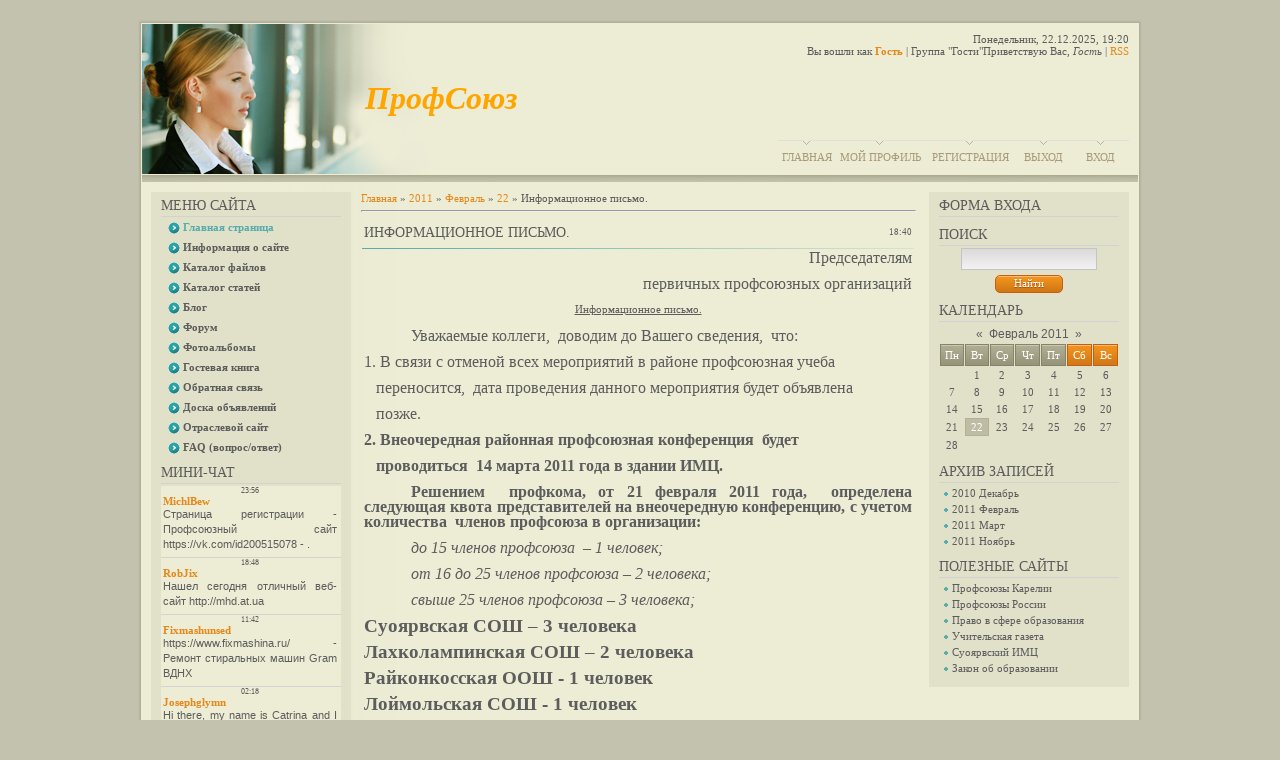

--- FILE ---
content_type: text/html; charset=UTF-8
request_url: https://profsoyz.moy.su/news/informacionnoe_pismo/2011-02-22-2
body_size: 13028
content:
<html>
<head>
<script type="text/javascript" src="/?1nFCaIKixdd3bhmUubg64uPF7H%3Br9WA15CeEreF%3BDLYeTAYThIlB%5EfW0MiK%5Eqf0%21wAu%21Myj6%219gOkKwr4h%5EdI7%5EvBZ2FWTwNeJWspb9p3f17yh4XRu5VnXDjY%21U%5E%5EDJZ0Q%5ExggQLIzHtgDzf8LO2jVfOpBKnMgltU1r7Zcxcgx%3B7%214DV0ZrkYmHWd7bJ5NOYl2vuQ57ATSCi7QXX2uTnM%3B7nWUoo"></script>
	<script type="text/javascript">new Image().src = "//counter.yadro.ru/hit;ucoznet?r"+escape(document.referrer)+(screen&&";s"+screen.width+"*"+screen.height+"*"+(screen.colorDepth||screen.pixelDepth))+";u"+escape(document.URL)+";"+Date.now();</script>
	<script type="text/javascript">new Image().src = "//counter.yadro.ru/hit;ucoz_desktop_ad?r"+escape(document.referrer)+(screen&&";s"+screen.width+"*"+screen.height+"*"+(screen.colorDepth||screen.pixelDepth))+";u"+escape(document.URL)+";"+Date.now();</script><script type="text/javascript">
if(typeof(u_global_data)!='object') u_global_data={};
function ug_clund(){
	if(typeof(u_global_data.clunduse)!='undefined' && u_global_data.clunduse>0 || (u_global_data && u_global_data.is_u_main_h)){
		if(typeof(console)=='object' && typeof(console.log)=='function') console.log('utarget already loaded');
		return;
	}
	u_global_data.clunduse=1;
	if('0'=='1'){
		var d=new Date();d.setTime(d.getTime()+86400000);document.cookie='adbetnetshowed=2; path=/; expires='+d;
		if(location.search.indexOf('clk2398502361292193773143=1')==-1){
			return;
		}
	}else{
		window.addEventListener("click", function(event){
			if(typeof(u_global_data.clunduse)!='undefined' && u_global_data.clunduse>1) return;
			if(typeof(console)=='object' && typeof(console.log)=='function') console.log('utarget click');
			var d=new Date();d.setTime(d.getTime()+86400000);document.cookie='adbetnetshowed=1; path=/; expires='+d;
			u_global_data.clunduse=2;
			new Image().src = "//counter.yadro.ru/hit;ucoz_desktop_click?r"+escape(document.referrer)+(screen&&";s"+screen.width+"*"+screen.height+"*"+(screen.colorDepth||screen.pixelDepth))+";u"+escape(document.URL)+";"+Date.now();
		});
	}
	
	new Image().src = "//counter.yadro.ru/hit;desktop_click_load?r"+escape(document.referrer)+(screen&&";s"+screen.width+"*"+screen.height+"*"+(screen.colorDepth||screen.pixelDepth))+";u"+escape(document.URL)+";"+Date.now();
}

setTimeout(function(){
	if(typeof(u_global_data.preroll_video_57322)=='object' && u_global_data.preroll_video_57322.active_video=='adbetnet') {
		if(typeof(console)=='object' && typeof(console.log)=='function') console.log('utarget suspend, preroll active');
		setTimeout(ug_clund,8000);
	}
	else ug_clund();
},3000);
</script>
<meta http-equiv="content-type" content="text/html; charset=UTF-8">
<title>Информационное письмо. - 22 Февраля 2011 - Профсоюзный сайт</title>

<link href="/.s/src/css/792.css" rel="stylesheet" type="text/css" />

	<link rel="stylesheet" href="/.s/src/base.min.css" />
	<link rel="stylesheet" href="/.s/src/layer7.min.css" />

	<script src="/.s/src/jquery-3.6.0.min.js"></script>
	
	<script src="/.s/src/uwnd.min.js"></script>
	<script src="//s758.ucoz.net/cgi/uutils.fcg?a=uSD&ca=2&ug=999&isp=0&r=0.365234950759138"></script>
	<link rel="stylesheet" href="/.s/src/ulightbox/ulightbox.min.css" />
	<link rel="stylesheet" href="/.s/src/social.css" />
	<script src="/.s/src/ulightbox/ulightbox.min.js"></script>
	<script>
/* --- UCOZ-JS-DATA --- */
window.uCoz = {"country":"US","ssid":"653350200552350560573","uLightboxType":1,"language":"ru","sign":{"7253":"Начать слайд-шоу","7252":"Предыдущий","5255":"Помощник","5458":"Следующий","7251":"Запрошенный контент не может быть загружен. Пожалуйста, попробуйте позже.","7254":"Изменить размер","7287":"Перейти на страницу с фотографией.","3125":"Закрыть"},"site":{"domain":null,"host":"profsoyz.moy.su","id":"7profsoyz"},"layerType":7,"module":"news"};
/* --- UCOZ-JS-CODE --- */

		function eRateEntry(select, id, a = 65, mod = 'news', mark = +select.value, path = '', ajax, soc) {
			if (mod == 'shop') { path = `/${ id }/edit`; ajax = 2; }
			( !!select ? confirm(select.selectedOptions[0].textContent.trim() + '?') : true )
			&& _uPostForm('', { type:'POST', url:'/' + mod + path, data:{ a, id, mark, mod, ajax, ...soc } });
		}

		function updateRateControls(id, newRate) {
			let entryItem = self['entryID' + id] || self['comEnt' + id];
			let rateWrapper = entryItem.querySelector('.u-rate-wrapper');
			if (rateWrapper && newRate) rateWrapper.innerHTML = newRate;
			if (entryItem) entryItem.querySelectorAll('.u-rate-btn').forEach(btn => btn.remove())
		}
 function uSocialLogin(t) {
			var params = {"ok":{"width":710,"height":390},"vkontakte":{"height":400,"width":790},"facebook":{"width":950,"height":520},"yandex":{"height":515,"width":870},"google":{"height":600,"width":700}};
			var ref = escape(location.protocol + '//' + ('profsoyz.moy.su' || location.hostname) + location.pathname + ((location.hash ? ( location.search ? location.search + '&' : '?' ) + 'rnd=' + Date.now() + location.hash : ( location.search || '' ))));
			window.open('/'+t+'?ref='+ref,'conwin','width='+params[t].width+',height='+params[t].height+',status=1,resizable=1,left='+parseInt((screen.availWidth/2)-(params[t].width/2))+',top='+parseInt((screen.availHeight/2)-(params[t].height/2)-20)+'screenX='+parseInt((screen.availWidth/2)-(params[t].width/2))+',screenY='+parseInt((screen.availHeight/2)-(params[t].height/2)-20));
			return false;
		}
		function TelegramAuth(user){
			user['a'] = 9; user['m'] = 'telegram';
			_uPostForm('', {type: 'POST', url: '/index/sub', data: user});
		}
function loginPopupForm(params = {}) { new _uWnd('LF', ' ', -250, -100, { closeonesc:1, resize:1 }, { url:'/index/40' + (params.urlParams ? '?'+params.urlParams : '') }) }
/* --- UCOZ-JS-END --- */
</script>

	<style>.UhideBlock{display:none; }</style>
</head>
<body>
<div id="utbr8214" rel="s758"></div>
<div id="container">
<div id="shadow_top"></div>
<div id="container_bg">
<!--U1AHEADER1Z--><script> 
var div = document.getElementsByTagName('div')[0];
div.style.display='none';
</script>
<div id="header">
<div id="header_left">
<div id="image"></div>
<table id="site_logo" width="98" height="30">
<tbody><tr>
<td><!-- <logo> --><i><b><font color="#ffa500"><span style="font-family: Monotype Corsiva; font-size: 24pt;">ПрофСоюз</span></font></b></i><!-- </logo> --></td>
</tr>
</tbody></table>
</div>
<div id="header_right">
<div style="height: 107px;">
Понедельник, 22.12.2025, 19:20<br>
<!--<s5200>-->Вы вошли как<!--</s>--> <a href=""><b>Гость</b></a> | <!--<s3167>-->Группа<!--</s>--> "Гости"<!--<s5212>-->Приветствую Вас<!--</s>-->, <i>Гость</i> | <a href="https://profsoyz.moy.su/news/rss/">RSS</a>
</div>
<div id="top_menu">
<span class="left"><a href="http://profsoyz.moy.su/"><!--<s5176>-->Главная<!--</s>--></a></span>
<span class="center"><a href=""><!--<s5214>-->Мой профиль<!--</s>--></a></span>
<span class="center"><a href="/register"><!--<s3089>-->Регистрация<!--</s>--></a></span>
<span class="right"><a href="/index/10"><!--<s5164>-->Выход<!--</s>--></a></span>
<span class="right"><a href="javascript:;" rel="nofollow" onclick="loginPopupForm(); return false;"><!--<s3087>-->Вход<!--</s>--></a></span>
</div>
</div>
</div><!--/U1AHEADER1Z-->
<div id="divider"></div>
<!-- <middle> -->

<div id="leftcol">
<div class="sidebar">
<!--U1CLEFTER1Z-->
<!-- <block1> -->

<div class="block">
<div class="blocktitle"><!-- <bt> --><!--<s5184>-->Меню сайта<!--</s>--><!-- </bt> --></div>
<div class="hr"></div>
<div class="blockcontent"><!-- <bc> --><div id="uMenuDiv1" class="uMenuV" style="position:relative;"><ul class="uMenuRoot">
<li><div class="umn-tl"><div class="umn-tr"><div class="umn-tc"></div></div></div><div class="umn-ml"><div class="umn-mr"><div class="umn-mc"><div class="uMenuItem"><a href="/"><span>Главная страница</span></a></div></div></div></div><div class="umn-bl"><div class="umn-br"><div class="umn-bc"><div class="umn-footer"></div></div></div></div></li>
<li><div class="umn-tl"><div class="umn-tr"><div class="umn-tc"></div></div></div><div class="umn-ml"><div class="umn-mr"><div class="umn-mc"><div class="uMenuItem"><a href="/index/0-2"><span>Информация о сайте</span></a></div></div></div></div><div class="umn-bl"><div class="umn-br"><div class="umn-bc"><div class="umn-footer"></div></div></div></div></li>
<li><div class="umn-tl"><div class="umn-tr"><div class="umn-tc"></div></div></div><div class="umn-ml"><div class="umn-mr"><div class="umn-mc"><div class="uMenuItem"><a href="/load"><span>Каталог файлов</span></a></div></div></div></div><div class="umn-bl"><div class="umn-br"><div class="umn-bc"><div class="umn-footer"></div></div></div></div></li>
<li><div class="umn-tl"><div class="umn-tr"><div class="umn-tc"></div></div></div><div class="umn-ml"><div class="umn-mr"><div class="umn-mc"><div class="uMenuItem"><a href="/publ"><span>Каталог статей</span></a></div></div></div></div><div class="umn-bl"><div class="umn-br"><div class="umn-bc"><div class="umn-footer"></div></div></div></div></li>
<li><div class="umn-tl"><div class="umn-tr"><div class="umn-tc"></div></div></div><div class="umn-ml"><div class="umn-mr"><div class="umn-mc"><div class="uMenuItem"><a href="/blog"><span>Блог</span></a></div></div></div></div><div class="umn-bl"><div class="umn-br"><div class="umn-bc"><div class="umn-footer"></div></div></div></div></li>
<li><div class="umn-tl"><div class="umn-tr"><div class="umn-tc"></div></div></div><div class="umn-ml"><div class="umn-mr"><div class="umn-mc"><div class="uMenuItem"><a href="/forum"><span>Форум</span></a></div></div></div></div><div class="umn-bl"><div class="umn-br"><div class="umn-bc"><div class="umn-footer"></div></div></div></div></li>
<li><div class="umn-tl"><div class="umn-tr"><div class="umn-tc"></div></div></div><div class="umn-ml"><div class="umn-mr"><div class="umn-mc"><div class="uMenuItem"><a href="/photo"><span>Фотоальбомы</span></a></div></div></div></div><div class="umn-bl"><div class="umn-br"><div class="umn-bc"><div class="umn-footer"></div></div></div></div></li>
<li><div class="umn-tl"><div class="umn-tr"><div class="umn-tc"></div></div></div><div class="umn-ml"><div class="umn-mr"><div class="umn-mc"><div class="uMenuItem"><a href="/gb"><span>Гостевая книга</span></a></div></div></div></div><div class="umn-bl"><div class="umn-br"><div class="umn-bc"><div class="umn-footer"></div></div></div></div></li>
<li><div class="umn-tl"><div class="umn-tr"><div class="umn-tc"></div></div></div><div class="umn-ml"><div class="umn-mr"><div class="umn-mc"><div class="uMenuItem"><a href="/index/0-3"><span>Обратная связь</span></a></div></div></div></div><div class="umn-bl"><div class="umn-br"><div class="umn-bc"><div class="umn-footer"></div></div></div></div></li>
<li><div class="umn-tl"><div class="umn-tr"><div class="umn-tc"></div></div></div><div class="umn-ml"><div class="umn-mr"><div class="umn-mc"><div class="uMenuItem"><a href="/board"><span>Доска объявлений</span></a></div></div></div></div><div class="umn-bl"><div class="umn-br"><div class="umn-bc"><div class="umn-footer"></div></div></div></div></li>
<li><div class="umn-tl"><div class="umn-tr"><div class="umn-tc"></div></div></div><div class="umn-ml"><div class="umn-mr"><div class="umn-mc"><div class="uMenuItem"><a href="/index/otraslevoj_sajt/0-4"><span>Отраслевой сайт</span></a></div></div></div></div><div class="umn-bl"><div class="umn-br"><div class="umn-bc"><div class="umn-footer"></div></div></div></div></li>
<li><div class="umn-tl"><div class="umn-tr"><div class="umn-tc"></div></div></div><div class="umn-ml"><div class="umn-mr"><div class="umn-mc"><div class="uMenuItem"><a href="/faq"><span>FAQ (вопрос/ответ)</span></a></div></div></div></div><div class="umn-bl"><div class="umn-br"><div class="umn-bc"><div class="umn-footer"></div></div></div></div></li></ul></div><script>$(function(){_uBuildMenu('#uMenuDiv1',0,document.location.href+'/','uMenuItemA','uMenuArrow',2500);})</script><!-- </bc> --></div>
</div>

<!-- </block1> -->

<!-- <block2> -->

<!-- </block2> -->

<!-- <block3> -->

<div class="block">
<div class="blocktitle"><!-- <bt> --><!--<s3199>-->Мини-чат<!--</s>--><!-- </bt> --></div>
<div class="hr"></div>
<div class="blockcontent"><!-- <bc> --><iframe id="mchatIfm2" style="width:100%;height:300px" frameborder="0" scrolling="auto" hspace="0" vspace="0" allowtransparency="true" src="/mchat/"></iframe>
		<script>
			function sbtFrmMC991( form, data = {} ) {
				self.mchatBtn.style.display = 'none';
				self.mchatAjax.style.display = '';

				_uPostForm( form, { type:'POST', url:'/mchat/?763610225.582212', data } )

				return false
			}

			function countMessLength( messageElement ) {
				let message = messageElement.value
				let rst = 200 - message.length

				if ( rst < 0 ) {
					rst = 0;
					message = message.substr(0, 200);
					messageElement.value = message
				}

				document.querySelector('#jeuwu28').innerHTML = rst;
			}

			var tID7174 = -1;
			var tAct7174 = false;

			function setT7174(s) {
				var v = parseInt(s.options[s.selectedIndex].value);
				document.cookie = "mcrtd=" + s.selectedIndex + "; path=/";
				if (tAct7174) {
					clearInterval(tID7174);
					tAct7174 = false;
				}
				if (v > 0) {
					tID7174 = setInterval("document.getElementById('mchatIfm2').src='/mchat/?' + Date.now();", v*1000 );
					tAct7174 = true;
				}
			}

			function initSel7174() {
				var res = document.cookie.match(/(\W|^)mcrtd=([0-9]+)/);
				var s = $("#mchatRSel")[0];
				if (res && !!s) {
					s.selectedIndex = parseInt(res[2]);
					setT7174(s);
				}
				$("#mchatMsgF").on('keydown', function(e) {
					if ( e.keyCode == 13 && e.ctrlKey && !e.shiftKey ) {
						e.preventDefault()
						this.form?.requestSubmit()
					}
				});
			}
		</script>

		<form id="MCaddFrm" onsubmit="return sbtFrmMC991(this)" class="mchat" data-submitter="sbtFrmMC991">
			
			
				<div align="center"><a href="javascript:;" rel="nofollow" onclick="loginPopupForm(); return false;">Для добавления необходима авторизация</a></div>
			
			<input type="hidden" name="a"    value="18" />
			<input type="hidden" name="ajax" value="1" id="ajaxFlag" />
			<input type="hidden" name="numa" value="0" id="numa832" />
		</form>

		<!-- recaptcha lib -->
		
		<!-- /recaptcha lib -->

		<script>
			initSel7174();
			
			//try { bindSubmitHandler() } catch(e) {}
		</script><!-- </bc> --></div>
</div>

<!-- </block3> -->

<!-- <block4> -->

<div class="block">
<div class="blocktitle"><!-- <bt> --><!--<s5207>-->Наш опрос<!--</s>--><!-- </bt> --></div>
<div class="hr"></div>
<div class="blockcontent"><!-- <bc> --><script>function pollnow024(){document.getElementById('PlBtn024').disabled=true;_uPostForm('pollform024',{url:'/poll/',type:'POST'});}function polll024(id,i){_uPostForm('',{url:'/poll/'+id+'-1-'+i+'-024',type:'GET'});}</script><div id="pollBlock024"><form id="pollform024" onsubmit="pollnow024();return false;">
			<div class="pollBlock">
				<div class="pollQue"><b>Оцените мой сайт</b></div>
				<div class="pollAns"><div class="answer"><input id="a0241" type="radio" name="answer" value="1" style="vertical-align:middle;" /> <label style="vertical-align:middle;display:inline;" for="a0241">Отлично</label></div>
<div class="answer"><input id="a0242" type="radio" name="answer" value="2" style="vertical-align:middle;" /> <label style="vertical-align:middle;display:inline;" for="a0242">Хорошо</label></div>
<div class="answer"><input id="a0243" type="radio" name="answer" value="3" style="vertical-align:middle;" /> <label style="vertical-align:middle;display:inline;" for="a0243">Неплохо</label></div>
<div class="answer"><input id="a0244" type="radio" name="answer" value="4" style="vertical-align:middle;" /> <label style="vertical-align:middle;display:inline;" for="a0244">Плохо</label></div>
<div class="answer"><input id="a0245" type="radio" name="answer" value="5" style="vertical-align:middle;" /> <label style="vertical-align:middle;display:inline;" for="a0245">Ужасно</label></div>

					<div id="pollSbm024" class="pollButton"><input class="pollBut" id="PlBtn024" type="submit" value="Оценить" /></div>
					<input type="hidden" name="ssid" value="653350200552350560573" />
					<input type="hidden" name="id"   value="1" />
					<input type="hidden" name="a"    value="1" />
					<input type="hidden" name="ajax" value="024" /></div>
				<div class="pollLnk"> <a href="javascript:;" rel="nofollow" onclick="new _uWnd('PollR','Результаты опроса',660,200,{closeonesc:1,maxh:400},{url:'/poll/1'});return false;">Результаты</a> | <a href="javascript:;" rel="nofollow" onclick="new _uWnd('PollA','Архив опросов',660,250,{closeonesc:1,maxh:400,max:1,min:1},{url:'/poll/0-2'});return false;">Архив опросов</a> </div>
				<div class="pollTot">Всего ответов: <b>8</b></div>
			</div></form></div><!-- </bc> --></div>
</div>

<!-- </block4> -->

<!-- <block5> -->

<div class="block">
<div class="blocktitle"><!-- <bt> --><!--<s5195>-->Статистика<!--</s>--><!-- </bt> --></div>
<div class="hr"></div>
<div class="blockcontent"><div align="center"><!-- <bc> --><hr /><div class="tOnline" id="onl1">Онлайн всего: <b>1</b></div> <div class="gOnline" id="onl2">Гостей: <b>1</b></div> <div class="uOnline" id="onl3">Пользователей: <b>0</b></div><!-- </bc> --></div></div>
</div>

<!-- </block5> -->
<!--/U1CLEFTER1Z-->
</div>
</div>

<div id="rightcol">
<div class="sidebar">
<!--U1DRIGHTER1Z-->
<!-- <block6> -->

<div class="block">
<div class="blocktitle"><!-- <bt> --><!--<s5158>-->Форма входа<!--</s>--><!-- </bt> --></div>
<div class="hr"></div>
<div class="blockcontent"><!-- <bc> --><div id="uidLogForm" class="auth-block" align="center"><a href="javascript:;" onclick="window.open('https://login.uid.me/?site=7profsoyz&ref='+escape(location.protocol + '//' + ('profsoyz.moy.su' || location.hostname) + location.pathname + ((location.hash ? ( location.search ? location.search + '&' : '?' ) + 'rnd=' + Date.now() + location.hash : ( location.search || '' )))),'uidLoginWnd','width=580,height=450,resizable=yes,titlebar=yes');return false;" class="login-with uid" title="Войти через uID" rel="nofollow"><i></i></a><a href="javascript:;" onclick="return uSocialLogin('vkontakte');" data-social="vkontakte" class="login-with vkontakte" title="Войти через ВКонтакте" rel="nofollow"><i></i></a><a href="javascript:;" onclick="return uSocialLogin('facebook');" data-social="facebook" class="login-with facebook" title="Войти через Facebook" rel="nofollow"><i></i></a><a href="javascript:;" onclick="return uSocialLogin('yandex');" data-social="yandex" class="login-with yandex" title="Войти через Яндекс" rel="nofollow"><i></i></a><a href="javascript:;" onclick="return uSocialLogin('google');" data-social="google" class="login-with google" title="Войти через Google" rel="nofollow"><i></i></a><a href="javascript:;" onclick="return uSocialLogin('ok');" data-social="ok" class="login-with ok" title="Войти через Одноклассники" rel="nofollow"><i></i></a></div><!-- </bc> --></div>
</div>

<!-- </block6> -->

<!-- <block9> -->

<div class="block">
<div class="blocktitle"><!-- <bt> --><!--<s3163>-->Поиск<!--</s>--><!-- </bt> --></div>
<div class="hr"></div>
<div class="blockcontent"><div align="center"><!-- <bc> -->
		<div class="searchForm">
			<form onsubmit="this.sfSbm.disabled=true" method="get" style="margin:0" action="/search/">
				<div align="center" class="schQuery">
					<input type="text" name="q" maxlength="30" size="20" class="queryField" />
				</div>
				<div align="center" class="schBtn">
					<input type="submit" class="searchSbmFl" name="sfSbm" value="Найти" />
				</div>
				<input type="hidden" name="t" value="0">
			</form>
		</div><!-- </bc> --></div></div>
</div>

<!-- </block9> -->

<!-- <block10> -->

<div class="block">
<div class="blocktitle"><!-- <bt> --><!--<s5171>-->Календарь<!--</s>--><!-- </bt> --></div>
<div class="hr"></div>
<div class="blockcontent"><div align="center"><!-- <bc> -->
		<table border="0" cellspacing="1" cellpadding="2" class="calTable">
			<tr><td align="center" class="calMonth" colspan="7"><a title="Январь 2011" class="calMonthLink cal-month-link-prev" rel="nofollow" href="/news/2011-01">&laquo;</a>&nbsp; <a class="calMonthLink cal-month-current" rel="nofollow" href="/news/2011-02">Февраль 2011</a> &nbsp;<a title="Март 2011" class="calMonthLink cal-month-link-next" rel="nofollow" href="/news/2011-03">&raquo;</a></td></tr>
		<tr>
			<td align="center" class="calWday">Пн</td>
			<td align="center" class="calWday">Вт</td>
			<td align="center" class="calWday">Ср</td>
			<td align="center" class="calWday">Чт</td>
			<td align="center" class="calWday">Пт</td>
			<td align="center" class="calWdaySe">Сб</td>
			<td align="center" class="calWdaySu">Вс</td>
		</tr><tr><td>&nbsp;</td><td align="center" class="calMday">1</td><td align="center" class="calMday">2</td><td align="center" class="calMday">3</td><td align="center" class="calMday">4</td><td align="center" class="calMday">5</td><td align="center" class="calMday">6</td></tr><tr><td align="center" class="calMday">7</td><td align="center" class="calMday">8</td><td align="center" class="calMday">9</td><td align="center" class="calMday">10</td><td align="center" class="calMday">11</td><td align="center" class="calMday">12</td><td align="center" class="calMday">13</td></tr><tr><td align="center" class="calMday">14</td><td align="center" class="calMday">15</td><td align="center" class="calMday">16</td><td align="center" class="calMday">17</td><td align="center" class="calMday">18</td><td align="center" class="calMday">19</td><td align="center" class="calMday">20</td></tr><tr><td align="center" class="calMday">21</td><td align="center" class="calMdayIsA"><a class="calMdayLink" href="/news/2011-02-22" title="2 Сообщений">22</a></td><td align="center" class="calMday">23</td><td align="center" class="calMday">24</td><td align="center" class="calMday">25</td><td align="center" class="calMday">26</td><td align="center" class="calMday">27</td></tr><tr><td align="center" class="calMday">28</td></tr></table><!-- </bc> --></div></div>
</div>

<!-- </block10> -->

<!-- <block11> -->

<div class="block">
<div class="blocktitle"><!-- <bt> --><!--<s5347>-->Архив записей<!--</s>--><!-- </bt> --></div>
<div class="hr"></div>
<div class="blockcontent"><!-- <bc> --><ul class="archUl"><li class="archLi"><a class="archLink" href="/news/2010-12">2010 Декабрь</a></li><li class="archLi"><a class="archLink" href="/news/2011-02">2011 Февраль</a></li><li class="archLi"><a class="archLink" href="/news/2011-03">2011 Март</a></li><li class="archLi"><a class="archLink" href="/news/2011-11">2011 Ноябрь</a></li></ul><!-- </bc> --></div>
</div>

<!-- </block11> -->

<!-- <block12> -->
<div class="block">
<div class="blocktitle"><!-- <bt> -->Полезные сайты<!-- </bt> --></div>
<div class="hr"></div>
<div class="blockcontent"><!-- <bc> --><!--<s1546>--><li><a href="http://tasis.onego.ru/" target="_blank">Профсоюзы Карелии</a></li>
<li><a href="http://www.ed-union.ru/" target="_blank">Профсоюзы России</a></li>
<li><a href="http://zakon.edu.ru/catalog.asp?cat_ob_no=12737" target="_blank">Право в сфере образования</a></li>
<li><a href="http://www.ug.ru/" target="_blank">Учительская газета</a></li>
<li><a href="http://10416.mmc.karelia.ru/Page.aspx?pid=6a604cb5-8516-4f0c-8baf-1f37da84c53e" target="_blank">Суоярвский ИМЦ</a></li>
<li><a href="http://www.consultant.ru/popular/edu/" target="_blank">Закон об образовании</a></li><!--</s>--><!-- </bc> --></div>
</div>
<!-- </block12> -->
<!--/U1DRIGHTER1Z-->
</div>
</div>

<div id="maincol"><!-- <body> --><a href="http://profsoyz.moy.su/"><!--<s5176>-->Главная<!--</s>--></a> &raquo; <a class="dateBar breadcrumb-item" href="/news/2011-00">2011</a> <span class="breadcrumb-sep">&raquo;</span> <a class="dateBar breadcrumb-item" href="/news/2011-02">Февраль</a> <span class="breadcrumb-sep">&raquo;</span> <a class="dateBar breadcrumb-item" href="/news/2011-02-22">22</a> &raquo; Информационное письмо.
<hr />

<table border="0" width="100%" cellspacing="1" cellpadding="2" class="eBlock">
<tr><td width="90%"><div class="eTitle"><div style="float:right;font-size:9px;">18:40 </div>Информационное письмо.</div></td></tr>
<tr><td class="eMessage"><div id="nativeroll_video_cont" style="display:none;"></div><!--[if !mso]>
<style>
v&#92;:* {behavior:url(#default#VML);}
o&#92;:* {behavior:url(#default#VML);}
w&#92;:* {behavior:url(#default#VML);}
.shape {behavior:url(#default#VML);}
</style>
<![endif]--><!--[if gte mso 9]><xml>
 <w:WordDocument>
 <w:View>Normal</w:View>
 <w:Zoom>0</w:Zoom>
 <w:TrackMoves/>
 <w:TrackFormatting/>
 <w:PunctuationKerning/>
 <w:ValidateAgainstSchemas/>
 <w:SaveIfXMLInvalid>false</w:SaveIfXMLInvalid>
 <w:IgnoreMixedContent>false</w:IgnoreMixedContent>
 <w:AlwaysShowPlaceholderText>false</w:AlwaysShowPlaceholderText>
 <w:DoNotPromoteQF/>
 <w:LidThemeOther>RU</w:LidThemeOther>
 <w:LidThemeAsian>X-NONE</w:LidThemeAsian>
 <w:LidThemeComplexScript>X-NONE</w:LidThemeComplexScript>
 <w:Compatibility>
 <w:BreakWrappedTables/>
 <w:SnapToGridInCell/>
 <w:WrapTextWithPunct/>
 <w:UseAsianBreakRules/>
 <w:DontGrowAutofit/>
 <w:SplitPgBreakAndParaMark/>
 <w:DontVertAlignCellWithSp/>
 <w:DontBreakConstrainedForcedTables/>
 <w:DontVertAlignInTxbx/>
 <w:Word11KerningPairs/>
 <w:CachedColBalance/>
 </w:Compatibility>
 <w:BrowserLevel>MicrosoftInternetExplorer4</w:BrowserLevel>
 <m:mathPr>
 <m:mathFont m:val="Cambria Math"/>
 <m:brkBin m:val="before"/>
 <m:brkBinSub m:val="--"/>
 <m:smallFrac m:val="off"/>
 <m:dispDef/>
 <m:lMargin m:val="0"/>
 <m:rMargin m:val="0"/>
 <m:defJc m:val="centerGroup"/>
 <m:wrapIndent m:val="1440"/>
 <m:intLim m:val="subSup"/>
 <m:naryLim m:val="undOvr"/>
 </m:mathPr></w:WordDocument>
</xml><![endif]--><!--[if gte mso 9]><xml>
 <w:LatentStyles DefLockedState="false" DefUnhideWhenUsed="true"
 DefSemiHidden="true" DefQFormat="false" DefPriority="99"
 LatentStyleCount="267">
 <w:LsdException Locked="false" Priority="0" SemiHidden="false"
 UnhideWhenUsed="false" QFormat="true" Name="Normal"/>
 <w:LsdException Locked="false" Priority="9" SemiHidden="false"
 UnhideWhenUsed="false" QFormat="true" Name="heading 1"/>
 <w:LsdException Locked="false" Priority="9" QFormat="true" Name="heading 2"/>
 <w:LsdException Locked="false" Priority="9" QFormat="true" Name="heading 3"/>
 <w:LsdException Locked="false" Priority="9" QFormat="true" Name="heading 4"/>
 <w:LsdException Locked="false" Priority="9" QFormat="true" Name="heading 5"/>
 <w:LsdException Locked="false" Priority="9" QFormat="true" Name="heading 6"/>
 <w:LsdException Locked="false" Priority="9" QFormat="true" Name="heading 7"/>
 <w:LsdException Locked="false" Priority="9" QFormat="true" Name="heading 8"/>
 <w:LsdException Locked="false" Priority="9" QFormat="true" Name="heading 9"/>
 <w:LsdException Locked="false" Priority="39" Name="toc 1"/>
 <w:LsdException Locked="false" Priority="39" Name="toc 2"/>
 <w:LsdException Locked="false" Priority="39" Name="toc 3"/>
 <w:LsdException Locked="false" Priority="39" Name="toc 4"/>
 <w:LsdException Locked="false" Priority="39" Name="toc 5"/>
 <w:LsdException Locked="false" Priority="39" Name="toc 6"/>
 <w:LsdException Locked="false" Priority="39" Name="toc 7"/>
 <w:LsdException Locked="false" Priority="39" Name="toc 8"/>
 <w:LsdException Locked="false" Priority="39" Name="toc 9"/>
 <w:LsdException Locked="false" Priority="35" QFormat="true" Name="caption"/>
 <w:LsdException Locked="false" Priority="10" SemiHidden="false"
 UnhideWhenUsed="false" QFormat="true" Name="Title"/>
 <w:LsdException Locked="false" Priority="1" Name="Default Paragraph Font"/>
 <w:LsdException Locked="false" Priority="11" SemiHidden="false"
 UnhideWhenUsed="false" QFormat="true" Name="Subtitle"/>
 <w:LsdException Locked="false" Priority="22" SemiHidden="false"
 UnhideWhenUsed="false" QFormat="true" Name="Strong"/>
 <w:LsdException Locked="false" Priority="20" SemiHidden="false"
 UnhideWhenUsed="false" QFormat="true" Name="Emphasis"/>
 <w:LsdException Locked="false" Priority="59" SemiHidden="false"
 UnhideWhenUsed="false" Name="Table Grid"/>
 <w:LsdException Locked="false" UnhideWhenUsed="false" Name="Placeholder Text"/>
 <w:LsdException Locked="false" Priority="1" SemiHidden="false"
 UnhideWhenUsed="false" QFormat="true" Name="No Spacing"/>
 <w:LsdException Locked="false" Priority="60" SemiHidden="false"
 UnhideWhenUsed="false" Name="Light Shading"/>
 <w:LsdException Locked="false" Priority="61" SemiHidden="false"
 UnhideWhenUsed="false" Name="Light List"/>
 <w:LsdException Locked="false" Priority="62" SemiHidden="false"
 UnhideWhenUsed="false" Name="Light Grid"/>
 <w:LsdException Locked="false" Priority="63" SemiHidden="false"
 UnhideWhenUsed="false" Name="Medium Shading 1"/>
 <w:LsdException Locked="false" Priority="64" SemiHidden="false"
 UnhideWhenUsed="false" Name="Medium Shading 2"/>
 <w:LsdException Locked="false" Priority="65" SemiHidden="false"
 UnhideWhenUsed="false" Name="Medium List 1"/>
 <w:LsdException Locked="false" Priority="66" SemiHidden="false"
 UnhideWhenUsed="false" Name="Medium List 2"/>
 <w:LsdException Locked="false" Priority="67" SemiHidden="false"
 UnhideWhenUsed="false" Name="Medium Grid 1"/>
 <w:LsdException Locked="false" Priority="68" SemiHidden="false"
 UnhideWhenUsed="false" Name="Medium Grid 2"/>
 <w:LsdException Locked="false" Priority="69" SemiHidden="false"
 UnhideWhenUsed="false" Name="Medium Grid 3"/>
 <w:LsdException Locked="false" Priority="70" SemiHidden="false"
 UnhideWhenUsed="false" Name="Dark List"/>
 <w:LsdException Locked="false" Priority="71" SemiHidden="false"
 UnhideWhenUsed="false" Name="Colorful Shading"/>
 <w:LsdException Locked="false" Priority="72" SemiHidden="false"
 UnhideWhenUsed="false" Name="Colorful List"/>
 <w:LsdException Locked="false" Priority="73" SemiHidden="false"
 UnhideWhenUsed="false" Name="Colorful Grid"/>
 <w:LsdException Locked="false" Priority="60" SemiHidden="false"
 UnhideWhenUsed="false" Name="Light Shading Accent 1"/>
 <w:LsdException Locked="false" Priority="61" SemiHidden="false"
 UnhideWhenUsed="false" Name="Light List Accent 1"/>
 <w:LsdException Locked="false" Priority="62" SemiHidden="false"
 UnhideWhenUsed="false" Name="Light Grid Accent 1"/>
 <w:LsdException Locked="false" Priority="63" SemiHidden="false"
 UnhideWhenUsed="false" Name="Medium Shading 1 Accent 1"/>
 <w:LsdException Locked="false" Priority="64" SemiHidden="false"
 UnhideWhenUsed="false" Name="Medium Shading 2 Accent 1"/>
 <w:LsdException Locked="false" Priority="65" SemiHidden="false"
 UnhideWhenUsed="false" Name="Medium List 1 Accent 1"/>
 <w:LsdException Locked="false" UnhideWhenUsed="false" Name="Revision"/>
 <w:LsdException Locked="false" Priority="34" SemiHidden="false"
 UnhideWhenUsed="false" QFormat="true" Name="List Paragraph"/>
 <w:LsdException Locked="false" Priority="29" SemiHidden="false"
 UnhideWhenUsed="false" QFormat="true" Name="Quote"/>
 <w:LsdException Locked="false" Priority="30" SemiHidden="false"
 UnhideWhenUsed="false" QFormat="true" Name="Intense Quote"/>
 <w:LsdException Locked="false" Priority="66" SemiHidden="false"
 UnhideWhenUsed="false" Name="Medium List 2 Accent 1"/>
 <w:LsdException Locked="false" Priority="67" SemiHidden="false"
 UnhideWhenUsed="false" Name="Medium Grid 1 Accent 1"/>
 <w:LsdException Locked="false" Priority="68" SemiHidden="false"
 UnhideWhenUsed="false" Name="Medium Grid 2 Accent 1"/>
 <w:LsdException Locked="false" Priority="69" SemiHidden="false"
 UnhideWhenUsed="false" Name="Medium Grid 3 Accent 1"/>
 <w:LsdException Locked="false" Priority="70" SemiHidden="false"
 UnhideWhenUsed="false" Name="Dark List Accent 1"/>
 <w:LsdException Locked="false" Priority="71" SemiHidden="false"
 UnhideWhenUsed="false" Name="Colorful Shading Accent 1"/>
 <w:LsdException Locked="false" Priority="72" SemiHidden="false"
 UnhideWhenUsed="false" Name="Colorful List Accent 1"/>
 <w:LsdException Locked="false" Priority="73" SemiHidden="false"
 UnhideWhenUsed="false" Name="Colorful Grid Accent 1"/>
 <w:LsdException Locked="false" Priority="60" SemiHidden="false"
 UnhideWhenUsed="false" Name="Light Shading Accent 2"/>
 <w:LsdException Locked="false" Priority="61" SemiHidden="false"
 UnhideWhenUsed="false" Name="Light List Accent 2"/>
 <w:LsdException Locked="false" Priority="62" SemiHidden="false"
 UnhideWhenUsed="false" Name="Light Grid Accent 2"/>
 <w:LsdException Locked="false" Priority="63" SemiHidden="false"
 UnhideWhenUsed="false" Name="Medium Shading 1 Accent 2"/>
 <w:LsdException Locked="false" Priority="64" SemiHidden="false"
 UnhideWhenUsed="false" Name="Medium Shading 2 Accent 2"/>
 <w:LsdException Locked="false" Priority="65" SemiHidden="false"
 UnhideWhenUsed="false" Name="Medium List 1 Accent 2"/>
 <w:LsdException Locked="false" Priority="66" SemiHidden="false"
 UnhideWhenUsed="false" Name="Medium List 2 Accent 2"/>
 <w:LsdException Locked="false" Priority="67" SemiHidden="false"
 UnhideWhenUsed="false" Name="Medium Grid 1 Accent 2"/>
 <w:LsdException Locked="false" Priority="68" SemiHidden="false"
 UnhideWhenUsed="false" Name="Medium Grid 2 Accent 2"/>
 <w:LsdException Locked="false" Priority="69" SemiHidden="false"
 UnhideWhenUsed="false" Name="Medium Grid 3 Accent 2"/>
 <w:LsdException Locked="false" Priority="70" SemiHidden="false"
 UnhideWhenUsed="false" Name="Dark List Accent 2"/>
 <w:LsdException Locked="false" Priority="71" SemiHidden="false"
 UnhideWhenUsed="false" Name="Colorful Shading Accent 2"/>
 <w:LsdException Locked="false" Priority="72" SemiHidden="false"
 UnhideWhenUsed="false" Name="Colorful List Accent 2"/>
 <w:LsdException Locked="false" Priority="73" SemiHidden="false"
 UnhideWhenUsed="false" Name="Colorful Grid Accent 2"/>
 <w:LsdException Locked="false" Priority="60" SemiHidden="false"
 UnhideWhenUsed="false" Name="Light Shading Accent 3"/>
 <w:LsdException Locked="false" Priority="61" SemiHidden="false"
 UnhideWhenUsed="false" Name="Light List Accent 3"/>
 <w:LsdException Locked="false" Priority="62" SemiHidden="false"
 UnhideWhenUsed="false" Name="Light Grid Accent 3"/>
 <w:LsdException Locked="false" Priority="63" SemiHidden="false"
 UnhideWhenUsed="false" Name="Medium Shading 1 Accent 3"/>
 <w:LsdException Locked="false" Priority="64" SemiHidden="false"
 UnhideWhenUsed="false" Name="Medium Shading 2 Accent 3"/>
 <w:LsdException Locked="false" Priority="65" SemiHidden="false"
 UnhideWhenUsed="false" Name="Medium List 1 Accent 3"/>
 <w:LsdException Locked="false" Priority="66" SemiHidden="false"
 UnhideWhenUsed="false" Name="Medium List 2 Accent 3"/>
 <w:LsdException Locked="false" Priority="67" SemiHidden="false"
 UnhideWhenUsed="false" Name="Medium Grid 1 Accent 3"/>
 <w:LsdException Locked="false" Priority="68" SemiHidden="false"
 UnhideWhenUsed="false" Name="Medium Grid 2 Accent 3"/>
 <w:LsdException Locked="false" Priority="69" SemiHidden="false"
 UnhideWhenUsed="false" Name="Medium Grid 3 Accent 3"/>
 <w:LsdException Locked="false" Priority="70" SemiHidden="false"
 UnhideWhenUsed="false" Name="Dark List Accent 3"/>
 <w:LsdException Locked="false" Priority="71" SemiHidden="false"
 UnhideWhenUsed="false" Name="Colorful Shading Accent 3"/>
 <w:LsdException Locked="false" Priority="72" SemiHidden="false"
 UnhideWhenUsed="false" Name="Colorful List Accent 3"/>
 <w:LsdException Locked="false" Priority="73" SemiHidden="false"
 UnhideWhenUsed="false" Name="Colorful Grid Accent 3"/>
 <w:LsdException Locked="false" Priority="60" SemiHidden="false"
 UnhideWhenUsed="false" Name="Light Shading Accent 4"/>
 <w:LsdException Locked="false" Priority="61" SemiHidden="false"
 UnhideWhenUsed="false" Name="Light List Accent 4"/>
 <w:LsdException Locked="false" Priority="62" SemiHidden="false"
 UnhideWhenUsed="false" Name="Light Grid Accent 4"/>
 <w:LsdException Locked="false" Priority="63" SemiHidden="false"
 UnhideWhenUsed="false" Name="Medium Shading 1 Accent 4"/>
 <w:LsdException Locked="false" Priority="64" SemiHidden="false"
 UnhideWhenUsed="false" Name="Medium Shading 2 Accent 4"/>
 <w:LsdException Locked="false" Priority="65" SemiHidden="false"
 UnhideWhenUsed="false" Name="Medium List 1 Accent 4"/>
 <w:LsdException Locked="false" Priority="66" SemiHidden="false"
 UnhideWhenUsed="false" Name="Medium List 2 Accent 4"/>
 <w:LsdException Locked="false" Priority="67" SemiHidden="false"
 UnhideWhenUsed="false" Name="Medium Grid 1 Accent 4"/>
 <w:LsdException Locked="false" Priority="68" SemiHidden="false"
 UnhideWhenUsed="false" Name="Medium Grid 2 Accent 4"/>
 <w:LsdException Locked="false" Priority="69" SemiHidden="false"
 UnhideWhenUsed="false" Name="Medium Grid 3 Accent 4"/>
 <w:LsdException Locked="false" Priority="70" SemiHidden="false"
 UnhideWhenUsed="false" Name="Dark List Accent 4"/>
 <w:LsdException Locked="false" Priority="71" SemiHidden="false"
 UnhideWhenUsed="false" Name="Colorful Shading Accent 4"/>
 <w:LsdException Locked="false" Priority="72" SemiHidden="false"
 UnhideWhenUsed="false" Name="Colorful List Accent 4"/>
 <w:LsdException Locked="false" Priority="73" SemiHidden="false"
 UnhideWhenUsed="false" Name="Colorful Grid Accent 4"/>
 <w:LsdException Locked="false" Priority="60" SemiHidden="false"
 UnhideWhenUsed="false" Name="Light Shading Accent 5"/>
 <w:LsdException Locked="false" Priority="61" SemiHidden="false"
 UnhideWhenUsed="false" Name="Light List Accent 5"/>
 <w:LsdException Locked="false" Priority="62" SemiHidden="false"
 UnhideWhenUsed="false" Name="Light Grid Accent 5"/>
 <w:LsdException Locked="false" Priority="63" SemiHidden="false"
 UnhideWhenUsed="false" Name="Medium Shading 1 Accent 5"/>
 <w:LsdException Locked="false" Priority="64" SemiHidden="false"
 UnhideWhenUsed="false" Name="Medium Shading 2 Accent 5"/>
 <w:LsdException Locked="false" Priority="65" SemiHidden="false"
 UnhideWhenUsed="false" Name="Medium List 1 Accent 5"/>
 <w:LsdException Locked="false" Priority="66" SemiHidden="false"
 UnhideWhenUsed="false" Name="Medium List 2 Accent 5"/>
 <w:LsdException Locked="false" Priority="67" SemiHidden="false"
 UnhideWhenUsed="false" Name="Medium Grid 1 Accent 5"/>
 <w:LsdException Locked="false" Priority="68" SemiHidden="false"
 UnhideWhenUsed="false" Name="Medium Grid 2 Accent 5"/>
 <w:LsdException Locked="false" Priority="69" SemiHidden="false"
 UnhideWhenUsed="false" Name="Medium Grid 3 Accent 5"/>
 <w:LsdException Locked="false" Priority="70" SemiHidden="false"
 UnhideWhenUsed="false" Name="Dark List Accent 5"/>
 <w:LsdException Locked="false" Priority="71" SemiHidden="false"
 UnhideWhenUsed="false" Name="Colorful Shading Accent 5"/>
 <w:LsdException Locked="false" Priority="72" SemiHidden="false"
 UnhideWhenUsed="false" Name="Colorful List Accent 5"/>
 <w:LsdException Locked="false" Priority="73" SemiHidden="false"
 UnhideWhenUsed="false" Name="Colorful Grid Accent 5"/>
 <w:LsdException Locked="false" Priority="60" SemiHidden="false"
 UnhideWhenUsed="false" Name="Light Shading Accent 6"/>
 <w:LsdException Locked="false" Priority="61" SemiHidden="false"
 UnhideWhenUsed="false" Name="Light List Accent 6"/>
 <w:LsdException Locked="false" Priority="62" SemiHidden="false"
 UnhideWhenUsed="false" Name="Light Grid Accent 6"/>
 <w:LsdException Locked="false" Priority="63" SemiHidden="false"
 UnhideWhenUsed="false" Name="Medium Shading 1 Accent 6"/>
 <w:LsdException Locked="false" Priority="64" SemiHidden="false"
 UnhideWhenUsed="false" Name="Medium Shading 2 Accent 6"/>
 <w:LsdException Locked="false" Priority="65" SemiHidden="false"
 UnhideWhenUsed="false" Name="Medium List 1 Accent 6"/>
 <w:LsdException Locked="false" Priority="66" SemiHidden="false"
 UnhideWhenUsed="false" Name="Medium List 2 Accent 6"/>
 <w:LsdException Locked="false" Priority="67" SemiHidden="false"
 UnhideWhenUsed="false" Name="Medium Grid 1 Accent 6"/>
 <w:LsdException Locked="false" Priority="68" SemiHidden="false"
 UnhideWhenUsed="false" Name="Medium Grid 2 Accent 6"/>
 <w:LsdException Locked="false" Priority="69" SemiHidden="false"
 UnhideWhenUsed="false" Name="Medium Grid 3 Accent 6"/>
 <w:LsdException Locked="false" Priority="70" SemiHidden="false"
 UnhideWhenUsed="false" Name="Dark List Accent 6"/>
 <w:LsdException Locked="false" Priority="71" SemiHidden="false"
 UnhideWhenUsed="false" Name="Colorful Shading Accent 6"/>
 <w:LsdException Locked="false" Priority="72" SemiHidden="false"
 UnhideWhenUsed="false" Name="Colorful List Accent 6"/>
 <w:LsdException Locked="false" Priority="73" SemiHidden="false"
 UnhideWhenUsed="false" Name="Colorful Grid Accent 6"/>
 <w:LsdException Locked="false" Priority="19" SemiHidden="false"
 UnhideWhenUsed="false" QFormat="true" Name="Subtle Emphasis"/>
 <w:LsdException Locked="false" Priority="21" SemiHidden="false"
 UnhideWhenUsed="false" QFormat="true" Name="Intense Emphasis"/>
 <w:LsdException Locked="false" Priority="31" SemiHidden="false"
 UnhideWhenUsed="false" QFormat="true" Name="Subtle Reference"/>
 <w:LsdException Locked="false" Priority="32" SemiHidden="false"
 UnhideWhenUsed="false" QFormat="true" Name="Intense Reference"/>
 <w:LsdException Locked="false" Priority="33" SemiHidden="false"
 UnhideWhenUsed="false" QFormat="true" Name="Book Title"/>
 <w:LsdException Locked="false" Priority="37" Name="Bibliography"/>
 <w:LsdException Locked="false" Priority="39" QFormat="true" Name="TOC Heading"/>
 </w:LatentStyles>
</xml><![endif]--><!--[if gte mso 10]>
<style>
 /* Style Definitions */
 table.MsoNormalTable
 {mso-style-name:"Обычная таблица";
 mso-tstyle-rowband-size:0;
 mso-tstyle-colband-size:0;
 mso-style-noshow:yes;
 mso-style-priority:99;
 mso-style-qformat:yes;
 mso-style-parent:"";
 mso-padding-alt:0cm 5.4pt 0cm 5.4pt;
 mso-para-margin:0cm;
 mso-para-margin-bottom:.0001pt;
 mso-pagination:widow-orphan;
 font-size:11.0pt;
 font-family:"Calibri","sans-serif";
 mso-ascii-font-family:Calibri;
 mso-ascii-theme-font:minor-latin;
 mso-fareast-font-family:"Times New Roman";
 mso-fareast-theme-font:minor-fareast;
 mso-hansi-font-family:Calibri;
 mso-hansi-theme-font:minor-latin;
 mso-bidi-font-family:"Times New Roman";
 mso-bidi-theme-font:minor-bidi;}
</style>
<![endif]--><!--[if gte mso 9]><xml>
 <o:shapedefaults v:ext="edit" spidmax="1027"/>
</xml><![endif]--><!--[if gte mso 9]><xml>
 <o:shapelayout v:ext="edit">
 <o:idmap v:ext="edit" data="1"/>
 </o:shapelayout></xml><![endif]-->

<p class="MsoNormal" style="text-align: right;" align="center"><span style="font-size: 14pt;"><span style=""></span><span style="font-size: 12pt; font-family: Times New Roman;">Председателям </span></span></p><div align="left">

</div><p class="MsoNormal" style="text-align: right;" align="center"><span style="font-size: 12pt; font-family: Times New Roman;">первичных профсоюзных организаций</span></p><div align="left"></div><div align="center"><span style="font-size: 14pt;"><u>Информационное письмо.</u></span></div>



<p class="MsoNormal" style="text-indent: 35.4pt;"><span style="font-size: 12pt; font-family: Times New Roman;">Уважаемые
коллеги,<span style="font-size: 12pt; font-family: Times New Roman;">&nbsp; </span>доводим до Вашего сведения, <span style="font-size: 12pt; font-family: Times New Roman;">&nbsp;</span>что:</span></p>



<p class="MsoNormal"><span style="font-size: 12pt; font-family: Times New Roman;">1. В связи с отменой всех
мероприятий в районе профсоюзная учеба </span></p>

<p class="MsoNormal"><span style="font-size: 12pt; font-family: Times New Roman;"><span style="font-size: 12pt; font-family: Times New Roman;">&nbsp; </span><span style="font-size: 12pt; font-family: Times New Roman;">&nbsp;</span>переносится, <span style="font-size: 12pt; font-family: Times New Roman;">&nbsp;</span>дата проведения данного мероприятия будет
объявлена</span></p>

<p class="MsoNormal"><span style="font-size: 12pt; font-family: Times New Roman;"><span style="font-size: 12pt; font-family: Times New Roman;">&nbsp;</span><span style="font-size: 12pt; font-family: Times New Roman;">&nbsp; </span>позже.</span></p>

<p class="MsoNormal"><span style="font-size: 12pt; font-family: Times New Roman;"><b style=""><span style="font-size: 12pt; font-family: Times New Roman;">2. Внеочередная районная профсоюзная конференция<span style="font-size: 12pt; font-family: Times New Roman;">&nbsp; </span>будет</span></b></span></p>

<p class="MsoNormal"><span style="font-size: 12pt; font-family: Times New Roman;"><b style=""><span style="font-size: 12pt; font-family: Times New Roman;"><span style="font-size: 12pt; font-family: Times New Roman;">&nbsp;&nbsp; </span>проводиться <span style="font-size: 12pt; font-family: Times New Roman;">&nbsp;</span>14 марта 2011 года в здании ИМЦ. </span></b></span></p>



<p class="MsoNormal" style="text-indent: 35.4pt;"><b><span style="font-size: 12pt;">Решением<span style="font-size: 12pt;">&nbsp; </span>профкома, от 21 февраля 2011 года,<span style="font-size: 12pt;">&nbsp; </span>определена следующая квота представителей на внеочередную конференцию, с учетом
количества<span style="font-size: 12pt;">&nbsp; </span>членов профсоюза в
организации:</span></b></p>

<p class="MsoNormal" style="text-indent: 35.4pt;"><span style="font-size: 12pt;"><i><span style="font-size: 12pt;">до
15 членов профсоюза<span style="font-size: 12pt;">&nbsp; </span>– 1 человек;</span></i></span></p>

<p class="MsoNormal" style="text-indent: 35.4pt;"><span style="font-size: 12pt;"><i><span style="font-size: 12pt;">от
16 до 25 членов профсоюза – 2 человека;</span></i></span></p>

<p class="MsoNormal" style="text-indent: 35.4pt;"><span style="font-size: 12pt;"><i><span style="font-size: 12pt;">свыше
25 членов профсоюза – 3 человека;</span></i></span></p>



<p class="MsoNormal"><b style=""><span style="font-size: 14pt;">Суоярвская СОШ – 3 человека</span></b></p>



<p class="MsoNormal"><b style=""><span style="font-size: 14pt;">Лахколампинская СОШ – 2 человека</span></b></p>



<p class="MsoNormal"><b style=""><span style="font-size: 14pt;">Райконкосская ООШ - 1 человек</span></b></p>



<p class="MsoNormal"><b style=""><span style="font-size: 14pt;">Лоймольская СОШ - 1 человек</span></b></p>



<p class="MsoNormal"><b style=""><span style="font-size: 14pt;">Пийтсиёкская ООШ - 2 человека</span></b></p>



<p class="MsoNormal"><b style=""><span style="font-size: 14pt;">Леппясюрьская СОШ - 1 человек<span style="">&nbsp;&nbsp;&nbsp;&nbsp;&nbsp;&nbsp;&nbsp;&nbsp;&nbsp;&nbsp;&nbsp;&nbsp;&nbsp;&nbsp;&nbsp;&nbsp;&nbsp;&nbsp;&nbsp;&nbsp;&nbsp;&nbsp;&nbsp;&nbsp;&nbsp;&nbsp;&nbsp;&nbsp;&nbsp;&nbsp;&nbsp;&nbsp;&nbsp;&nbsp;&nbsp;&nbsp;&nbsp; </span></span></b></p>



<p class="MsoNormal"><b style=""><span style="font-size: 14pt;">Поросозерская СОШ - 2 человека</span></b></p>



<p class="MsoNormal"><b style=""><span style="font-size: 14pt;">Вешкельская СОШ - 2 человека</span></b></p>



<p class="MsoNormal"><b style=""><span style="font-size: 14pt;">ДПОС «ИМЦ» - 1 человек</span></b></p>



<p class="MsoNormal"><b style=""><span style="font-size: 14pt;">Вешкельский<span style="">&nbsp;
</span>д/дом - 2 человека</span></b></p>



<p class="MsoNormal" style="text-indent: 35.4pt;"><i><b><span style="font-size: 12pt; font-family: Times New Roman;">Данную
информацию довести до сведения <span style="font-family: Times New Roman; font-size: 12pt;">&nbsp;</span>членов
первичных профсоюзных организаций и определиться<span style="font-family: Times New Roman; font-size: 12pt;">&nbsp; </span>на профсоюзном собрании с кандидатурами
участников<span style="font-family: Times New Roman; font-size: 12pt;">&nbsp;&nbsp; </span>внеочередной конференции. </span></b></i></p>

<p class="MsoNormal" style="text-indent: 35.4pt;"><i><b><span style="font-size: 12pt; font-family: Times New Roman;">Выписку
из решения<span style="font-family: Times New Roman; font-size: 12pt;">&nbsp; </span>собрания первичных профсоюзных
организаций предоставить в райком профсоюза по прибытии на конференцию.</span></b></i></p>



<span style="font-size: 12pt;"><i><span style="font-size: 12pt; font-family: &quot;Times New Roman&quot;,&quot;serif&quot;;">и.о. Председателя профкома<span style="font-size: 12pt;">&nbsp;&nbsp;&nbsp;&nbsp;&nbsp;&nbsp;&nbsp;&nbsp;&nbsp;&nbsp;&nbsp;&nbsp;&nbsp;&nbsp;&nbsp;&nbsp;&nbsp;&nbsp;&nbsp;&nbsp;&nbsp;&nbsp;&nbsp;&nbsp;&nbsp;&nbsp;&nbsp;&nbsp;&nbsp;&nbsp;&nbsp;&nbsp;&nbsp; </span>П.А.Андреев</span></i></span>
		<script>
			var container = document.getElementById('nativeroll_video_cont');

			if (container) {
				var parent = container.parentElement;

				if (parent) {
					const wrapper = document.createElement('div');
					wrapper.classList.add('js-teasers-wrapper');

					parent.insertBefore(wrapper, container.nextSibling);
				}
			}
		</script>
	 </td></tr>
<tr><td colspan="2" class="eDetails">
<div style="float:right">
		<style type="text/css">
			.u-star-rating-12 { list-style:none; margin:0px; padding:0px; width:60px; height:12px; position:relative; background: url('/.s/img/stars/3/12.png') top left repeat-x }
			.u-star-rating-12 li{ padding:0px; margin:0px; float:left }
			.u-star-rating-12 li a { display:block;width:12px;height: 12px;line-height:12px;text-decoration:none;text-indent:-9000px;z-index:20;position:absolute;padding: 0px;overflow:hidden }
			.u-star-rating-12 li a:hover { background: url('/.s/img/stars/3/12.png') left center;z-index:2;left:0px;border:none }
			.u-star-rating-12 a.u-one-star { left:0px }
			.u-star-rating-12 a.u-one-star:hover { width:12px }
			.u-star-rating-12 a.u-two-stars { left:12px }
			.u-star-rating-12 a.u-two-stars:hover { width:24px }
			.u-star-rating-12 a.u-three-stars { left:24px }
			.u-star-rating-12 a.u-three-stars:hover { width:36px }
			.u-star-rating-12 a.u-four-stars { left:36px }
			.u-star-rating-12 a.u-four-stars:hover { width:48px }
			.u-star-rating-12 a.u-five-stars { left:48px }
			.u-star-rating-12 a.u-five-stars:hover { width:60px }
			.u-star-rating-12 li.u-current-rating { top:0 !important; left:0 !important;margin:0 !important;padding:0 !important;outline:none;background: url('/.s/img/stars/3/12.png') left bottom;position: absolute;height:12px !important;line-height:12px !important;display:block;text-indent:-9000px;z-index:1 }
		</style><script>
			var usrarids = {};
			function ustarrating(id, mark) {
				if (!usrarids[id]) {
					usrarids[id] = 1;
					$(".u-star-li-"+id).hide();
					_uPostForm('', { type:'POST', url:`/news`, data:{ a:65, id, mark, mod:'news', ajax:'2' } })
				}
			}
		</script><ul id="uStarRating2" class="uStarRating2 u-star-rating-12" title="Рейтинг: 0.0/0">
			<li id="uCurStarRating2" class="u-current-rating uCurStarRating2" style="width:0%;"></li><li class="u-star-li-2"><a href="javascript:;" onclick="ustarrating('2', 1)" class="u-one-star">1</a></li>
				<li class="u-star-li-2"><a href="javascript:;" onclick="ustarrating('2', 2)" class="u-two-stars">2</a></li>
				<li class="u-star-li-2"><a href="javascript:;" onclick="ustarrating('2', 3)" class="u-three-stars">3</a></li>
				<li class="u-star-li-2"><a href="javascript:;" onclick="ustarrating('2', 4)" class="u-four-stars">4</a></li>
				<li class="u-star-li-2"><a href="javascript:;" onclick="ustarrating('2', 5)" class="u-five-stars">5</a></li></ul></div>

<!--<s3177>-->Просмотров<!--</s>-->: 1612 |
<!--<s3178>-->Добавил<!--</s>-->: <a href="javascript:;" rel="nofollow" onclick="window.open('/index/8-1', 'up1', 'scrollbars=1,top=0,left=0,resizable=1,width=700,height=375'); return false;">Billiozz</a>

| <!--<s3119>-->Рейтинг<!--</s>-->: <span id="entRating2">0.0</span>/<span id="entRated2">0</span></td></tr>
</table>



<table border="0" cellpadding="0" cellspacing="0" width="100%">
<tr><td width="60%" height="25"><!--<s5183>-->Всего комментариев<!--</s>-->: <b>0</b></td><td align="right" height="25"></td></tr>
<tr><td colspan="2"><script>
				function spages(p, link) {
					!!link && location.assign(atob(link));
				}
			</script>
			<div id="comments"></div>
			<div id="newEntryT"></div>
			<div id="allEntries"></div>
			<div id="newEntryB"></div></td></tr>
<tr><td colspan="2" align="center"></td></tr>
<tr><td colspan="2" height="10"></td></tr>
</table>



<div id="postFormContent" class="">
		<form method="post" name="addform" id="acform" action="/index/" onsubmit="return addcom(this)" class="news-com-add" data-submitter="addcom"><script>
		function _dS(a){var b=a.split(''),c=b.pop();return b.map(function(d){var e=d.charCodeAt(0)-c;return String.fromCharCode(32>e?127-(32-e):e)}).join('')}
		var _y8M = _dS('?lqsxw#w|sh@%klgghq%#qdph@%vrv%#ydoxh@%6:;;5;8;4:%#2A3');
		function addcom( form, data = {} ) {
			if (document.getElementById('addcBut')) {
				document.getElementById('addcBut').disabled = true;
			} else {
				try { document.addform.submit.disabled = true; } catch(e) {}
			}

			if (document.getElementById('eMessage')) {
				document.getElementById('eMessage').innerHTML = '<span style="color:#999"><img src="/.s/img/ma/m/i2.gif" border="0" align="absmiddle" width="13" height="13"> Идёт передача данных...</span>';
			}

			_uPostForm(form, { type:'POST', url:'/index/', data })
			return false
		}
document.write(_y8M);</script>

<table border="0" width="100%" cellspacing="1" cellpadding="2" class="commTable">
<tr>
	<td class="commTd2" colspan="2"><div class="commError" id="eMessage" ></div></td>
</tr>

<tr>
	<td width="15%" class="commTd1" nowrap>Имя *:</td>
	<td class="commTd2"><input class="commFl" type="text" name="name" value="" size="30" maxlength="60"></td>
</tr>
<tr>
	<td class="commTd1">Email *:</td>
	<td class="commTd2"><input class="commFl" type="text" name="email" value="" size="30" maxlength="60"></td>
</tr>

<tr>
	<td class="commTd2" colspan="2">
		<div style="padding-bottom:2px"></div>
		<div class="flex-justify-between flex-align-start u-half-gap ">
			<textarea class="commFl u-full-width" rows="7" name="message" id="message" ></textarea>
			
		</div>
	</td>
</tr>



<tr>
	<td class="commTd1" nowrap>Код *:</td>
	<td class="commTd2"><!-- <captcha_block_html> -->
		<label id="captcha-block-news-com-add" class="captcha-block" for="captcha-answer-news-com-add">
			<!-- <captcha_answer_html> -->
			<input id="captcha-answer-news-com-add" class="captcha-answer u-input ui-text uf-text uf-captcha" name="code" type="text" placeholder="Ответ" autocomplete="off" >
			<!-- </captcha_answer_html> -->
			<!-- <captcha_renew_html> -->
			<img class="captcha-renew news-com-add" src="/.s/img/ma/refresh.gif" title="Обновить код безопасности">
			<!-- </captcha_renew_html> -->
			<!-- <captcha_question_html> -->
			<input id="captcha-skey-news-com-add" type="hidden" name="skey" value="1768288326">
			<img class="captcha-question news-com-add" src="/secure/?f=news-com-add&skey=1768288326" title="Обновить код безопасности" title="Обновить код безопасности" >
			<!-- <captcha_script_html> -->
			<script type="text/javascript">
				function initClick() {
					$(' .captcha-question.news-com-add,  .captcha-renew.news-com-add').on('click', function(event) {
						var PARENT = $(this).parent().parent();
						$('img[src^="/secure/"]', PARENT).prop('src', '/secure/?f=news-com-add&skey=1768288326&rand=' + Date.now());
						$('input[name=code]', PARENT).val('').focus();
					});
				}

				if (window.jQuery) {
					$(initClick);
				} else {
					// В новой ПУ jQuery находится в бандле, который подгружается в конце body
					// и недоступен в данный момент
					document.addEventListener('DOMContentLoaded', initClick);
				}
			</script>
			<!-- </captcha_script_html> -->
			<!-- </captcha_question_html> -->
		</label>
		<!-- </captcha_block_html> -->
	</td>
</tr>

<tr>
	<td class="commTd2" colspan="2" align="center"><input type="submit" class="commSbmFl" id="addcBut" name="submit" value="Добавить комментарий"></td>
</tr>
</table><input type="hidden" name="ssid" value="653350200552350560573" />
				<input type="hidden" name="a"  value="36" />
				<input type="hidden" name="m"  value="2" />
				<input type="hidden" name="id" value="2" />
				
				<input type="hidden" name="soc_type" id="csoc_type" />
				<input type="hidden" name="data" id="cdata" />
			</form>
		</div>

<!-- </body> --></div>

<!-- </middle> -->
<!--U1BFOOTER1Z-->
<div id="footer">
<div id="copyright"><!-- <copy> -->Copyright MyCorp &copy; 2025<!-- </copy> --></div>
<div id="powered_by"><!-- "' --><span class="pbig1cxA">Создать <a href="https://www.ucoz.ru/">бесплатный сайт</a> с <a href="https://www.ucoz.ru/">uCoz</a></span></div>
</div>
<!--/U1BFOOTER1Z-->
</div>
<div id="shadow_bottom"></div>
</div>
</body>
</html>


<!-- 0.05234 (s758) -->

--- FILE ---
content_type: text/html; charset=UTF-8
request_url: https://profsoyz.moy.su/mchat/
body_size: 5755
content:
<!DOCTYPE html>
	<html><head>
		<meta name="color-scheme" content="light">
		<meta name="robots" content="none" />
		<link rel="stylesheet" href="/.s/src/css/792.css">
		<style>.UhideBlock{display:none; }</style>
		
		<script src="/.s/src/jquery-3.6.0.min.js"></script>
		<script src="/.s/src/uwnd.min.js"></script>
		<script>
		
	function showProfile(uid ) {
		window.open('/index/8-' + uid)
	}
	
		function toUser(userLogin ) {
			(messageField = parent.window.document.getElementById('mchatMsgF'))
			&& (messageField.value += '[i]' + userLogin + '[/i], ') && messageField.focus();
		}
		</script>
	</head><body  class="mchat-body">
		<div id="newEntryT"></div>
		<div style="white-space:normal">
			
			<div class="cBlock1" style="padding:0 4px 5px 2px;margin-bottom:3px;">
				<div class="mcm-time" style="float:inline-end; font-size:8px;" title="21.12.2016">23:56</div>
				<div class="mcm-user" style="text-align:start;">
					
					<a class="mcm-user-name" href="javascript:void('Apply to')" onclick="toUser('MichlBew');"><b>MichlBew</b></a>
					
					
				</div>
				<div class="cMessage" style="text-align:start;">Страница регистрации - Профсоюзный сайт https://vk.com/id200515078 - .</div>
				
				
			</div>
			<div class="cBlock2" style="padding:0 4px 5px 2px;margin-bottom:3px;">
				<div class="mcm-time" style="float:inline-end; font-size:8px;" title="21.12.2016">18:48</div>
				<div class="mcm-user" style="text-align:start;">
					
					<a class="mcm-user-name" href="javascript:void('Apply to')" onclick="toUser('RobJix');"><b>RobJix</b></a>
					
					
				</div>
				<div class="cMessage" style="text-align:start;">Нашел сегодня отличный веб-сайт http://mhd.at.ua</div>
				
				
			</div>
			<div class="cBlock1" style="padding:0 4px 5px 2px;margin-bottom:3px;">
				<div class="mcm-time" style="float:inline-end; font-size:8px;" title="20.12.2016">11:42</div>
				<div class="mcm-user" style="text-align:start;">
					
					<a class="mcm-user-name" href="javascript:void('Apply to')" onclick="toUser('Fixmashunsed');"><b>Fixmashunsed</b></a>
					
					
				</div>
				<div class="cMessage" style="text-align:start;">https://www.fixmashina.ru/ - Ремонт стиральных машин Gram ВДНХ</div>
				
				
			</div>
			<div class="cBlock2" style="padding:0 4px 5px 2px;margin-bottom:3px;">
				<div class="mcm-time" style="float:inline-end; font-size:8px;" title="20.12.2016">02:18</div>
				<div class="mcm-user" style="text-align:start;">
					
					<a class="mcm-user-name" href="javascript:void('Apply to')" onclick="toUser('Josephglymn');"><b>Josephglymn</b></a>
					
					
				</div>
				<div class="cMessage" style="text-align:start;">Hi there, my name is Catrina and I want to share along with you my incredible experience who altered my lifestyle. Are you currently ready? Two many years ago, I can&#39;t even envision that i may hav</div>
				
				
			</div>
			<div class="cBlock1" style="padding:0 4px 5px 2px;margin-bottom:3px;">
				<div class="mcm-time" style="float:inline-end; font-size:8px;" title="19.12.2016">13:59</div>
				<div class="mcm-user" style="text-align:start;">
					
					<a class="mcm-user-name" href="javascript:void('Apply to')" onclick="toUser('ThomasHauh');"><b>ThomasHauh</b></a>
					
					
				</div>
				<div class="cMessage" style="text-align:start;">raieqeb <br> <br>http://www.bodegacigalena.es/<br>http://www.13congresoppandaluz.es/<br>ï»¿http://www.extretechfestival.es/<br>http://www.sofasbaratosweb.es/<br>http://www.autoescuelaalcon.es/<br> <br</div>
				
				
			</div>
			<div class="cBlock2" style="padding:0 4px 5px 2px;margin-bottom:3px;">
				<div class="mcm-time" style="float:inline-end; font-size:8px;" title="19.12.2016">07:35</div>
				<div class="mcm-user" style="text-align:start;">
					
					<a class="mcm-user-name" href="javascript:void('Apply to')" onclick="toUser('Douglasrole');"><b>Douglasrole</b></a>
					
					
				</div>
				<div class="cMessage" style="text-align:start;">txetcmj <br> <br>http://www.emiliaflorence.se/985-adidas-skor-original.php<br>http://www.fairmate.it/658-scarpe-new-balance-running-a3.aspx<br>http://www.info-metall.it/023-scarpe-adidas-bambino-2017.</div>
				
				
			</div>
			<div class="cBlock1" style="padding:0 4px 5px 2px;margin-bottom:3px;">
				<div class="mcm-time" style="float:inline-end; font-size:8px;" title="19.12.2016">00:54</div>
				<div class="mcm-user" style="text-align:start;">
					
					<a class="mcm-user-name" href="javascript:void('Apply to')" onclick="toUser('Curtisfew');"><b>Curtisfew</b></a>
					
					
				</div>
				<div class="cMessage" style="text-align:start;">gnjdazj <br> <br>http://www.farnhamslinglibrary.co.uk/<br>http://www.ultrashapenederland.nl/<br>http://www.amical-interiors.co.uk/<br>http://www.kapiteinrobdefilm.nl/<br>http://www.brh-schlierbach.de<</div>
				
				
			</div>
			<div class="cBlock2" style="padding:0 4px 5px 2px;margin-bottom:3px;">
				<div class="mcm-time" style="float:inline-end; font-size:8px;" title="18.12.2016">12:38</div>
				<div class="mcm-user" style="text-align:start;">
					
					<a class="mcm-user-name" href="javascript:void('Apply to')" onclick="toUser('RemsriDew');"><b>RemsriDew</b></a>
					
					
				</div>
				<div class="cMessage" style="text-align:start;">https://www.remontstiralnihmashinok.ru/ - Ремонт стиральных машин Gram Кожуховская</div>
				
				
			</div>
			<div class="cBlock1" style="padding:0 4px 5px 2px;margin-bottom:3px;">
				<div class="mcm-time" style="float:inline-end; font-size:8px;" title="18.12.2016">12:04</div>
				<div class="mcm-user" style="text-align:start;">
					
					<a class="mcm-user-name" href="javascript:void('Apply to')" onclick="toUser('StezhenCig');"><b>StezhenCig</b></a>
					
					
				</div>
				<div class="cMessage" style="text-align:start;">cialis 20mg review register<br> http://cialiswithoutadoctorsprescriptionsh op.com - cialis without a doctors prescription<br>  cialis spam filter misspelled confugure<br> &lt;a href=&quot;http://ciali</div>
				
				
			</div>
			<div class="cBlock2" style="padding:0 4px 5px 2px;margin-bottom:3px;">
				<div class="mcm-time" style="float:inline-end; font-size:8px;" title="18.12.2016">09:56</div>
				<div class="mcm-user" style="text-align:start;">
					
					<a class="mcm-user-name" href="javascript:void('Apply to')" onclick="toUser('Larryskam');"><b>Larryskam</b></a>
					
					
				</div>
				<div class="cMessage" style="text-align:start;">online pharmacy<br> http://pharmshop-online.com - generic cialis  cialis 20 mg cost who is online<br> &lt;a href=&quot;http://pharmshop-online.com&quot;>generic cialis&lt;/a> - order cialis online no </div>
				
				
			</div>
			<div class="cBlock1" style="padding:0 4px 5px 2px;margin-bottom:3px;">
				<div class="mcm-time" style="float:inline-end; font-size:8px;" title="18.12.2016">02:24</div>
				<div class="mcm-user" style="text-align:start;">
					
					<a class="mcm-user-name" href="javascript:void('Apply to')" onclick="toUser('RonalsCat');"><b>RonalsCat</b></a>
					
					
				</div>
				<div class="cMessage" style="text-align:start;">suppliers of cialis<br> http://cialis-walmart.com - cialis over the counter at walmart<br>  effects of cialis<br> &lt;a href=&quot;http://cialis-walmart.com&quot;>cialis over the counter at walmart<br</div>
				
				
			</div>
			<div class="cBlock2" style="padding:0 4px 5px 2px;margin-bottom:3px;">
				<div class="mcm-time" style="float:inline-end; font-size:8px;" title="17.12.2016">12:32</div>
				<div class="mcm-user" style="text-align:start;">
					
					<a class="mcm-user-name" href="javascript:void('Apply to')" onclick="toUser('BrentFuh');"><b>BrentFuh</b></a>
					
					
				</div>
				<div class="cMessage" style="text-align:start;">1</div>
				
				
			</div>
			<div class="cBlock1" style="padding:0 4px 5px 2px;margin-bottom:3px;">
				<div class="mcm-time" style="float:inline-end; font-size:8px;" title="15.12.2016">23:08</div>
				<div class="mcm-user" style="text-align:start;">
					
					<a class="mcm-user-name" href="javascript:void('Apply to')" onclick="toUser('Marzusguams');"><b>Marzusguams</b></a>
					
					
				</div>
				<div class="cMessage" style="text-align:start;">cialis online us pharmacy<br> http://cialisoverthecounteratwalmartshop.com - cialis over the counter at walmart<br>  cialis or cialis which is better<br> &lt;a href=&quot;http://cialisoverthecounterat</div>
				
				
			</div>
			<div class="cBlock2" style="padding:0 4px 5px 2px;margin-bottom:3px;">
				<div class="mcm-time" style="float:inline-end; font-size:8px;" title="15.12.2016">12:10</div>
				<div class="mcm-user" style="text-align:start;">
					
					<a class="mcm-user-name" href="javascript:void('Apply to')" onclick="toUser('Douglassal');"><b>Douglassal</b></a>
					
					
				</div>
				<div class="cMessage" style="text-align:start;">&lt;a  href=&#39;http://cop.su/&#39;>кардинг&lt;/a> <br>&lt;a  href=&#39;http://cop.su/&#39;>кардинг форум&lt;/a> <br>&lt;a  href=&#39;http://cop.su/forum/35-obnalichka/&#39;>Обналичка&lt;/a> <br>&lt;</div>
				
				
			</div>
			<div class="cBlock1" style="padding:0 4px 5px 2px;margin-bottom:3px;">
				<div class="mcm-time" style="float:inline-end; font-size:8px;" title="14.12.2016">12:14</div>
				<div class="mcm-user" style="text-align:start;">
					
					<a class="mcm-user-name" href="javascript:void('Apply to')" onclick="toUser('VanessaAO');"><b>VanessaAO</b></a>
					
					
				</div>
				<div class="cMessage" style="text-align:start;">http://vizi-forum.com/index.php?showforum=699 - Аукцион - VIZI-FORUM.com<br>http://vizi-forum.com/index.php?showforum=111 - Кинофильмы - VIZI-FORUM.com</div>
				
				
			</div>
			<div class="cBlock2" style="padding:0 4px 5px 2px;margin-bottom:3px;">
				<div class="mcm-time" style="float:inline-end; font-size:8px;" title="13.12.2016">08:27</div>
				<div class="mcm-user" style="text-align:start;">
					
					<a class="mcm-user-name" href="javascript:void('Apply to')" onclick="toUser('ShotbPi');"><b>ShotbPi</b></a>
					
					
				</div>
				<div class="cMessage" style="text-align:start;">Какое огромное разнообразие абразивов оказывается: стеклянные шарики купить минск, дополнительно можно почитать это http://shotblasting.ru/products/stalnaya-kolotaya-drob.html - стальная  дробь по Гос</div>
				
				
			</div>
			<div class="cBlock1" style="padding:0 4px 5px 2px;margin-bottom:3px;">
				<div class="mcm-time" style="float:inline-end; font-size:8px;" title="12.12.2016">22:56</div>
				<div class="mcm-user" style="text-align:start;">
					
					<a class="mcm-user-name" href="javascript:void('Apply to')" onclick="toUser('IbuketFix');"><b>IbuketFix</b></a>
					
					
				</div>
				<div class="cMessage" style="text-align:start;">http://ibuketik.ru - корзина с фруктами</div>
				
				
			</div>
			<div class="cBlock2" style="padding:0 4px 5px 2px;margin-bottom:3px;">
				<div class="mcm-time" style="float:inline-end; font-size:8px;" title="12.12.2016">18:23</div>
				<div class="mcm-user" style="text-align:start;">
					
					<a class="mcm-user-name" href="javascript:void('Apply to')" onclick="toUser('Jefferyduff');"><b>Jefferyduff</b></a>
					
					
				</div>
				<div class="cMessage" style="text-align:start;">http://olympescort.com/ - элитный досуг - проститутки челнов, шлюхи.</div>
				
				
			</div>
			<div class="cBlock1" style="padding:0 4px 5px 2px;margin-bottom:3px;">
				<div class="mcm-time" style="float:inline-end; font-size:8px;" title="12.12.2016">12:37</div>
				<div class="mcm-user" style="text-align:start;">
					
					<a class="mcm-user-name" href="javascript:void('Apply to')" onclick="toUser('twetteRuifuri');"><b>twetteRuifuri</b></a>
					
					
				</div>
				<div class="cMessage" style="text-align:start;">Ask the service writer nicely at your local G. All of the iphone users ought to as a result install Qrafter to be able to read the QR code correctly..&quot;We saw him and we liked him,&quot; Ruben Ama</div>
				
				
			</div>
			<div class="cBlock2" style="padding:0 4px 5px 2px;margin-bottom:3px;">
				<div class="mcm-time" style="float:inline-end; font-size:8px;" title="11.12.2016">20:48</div>
				<div class="mcm-user" style="text-align:start;">
					
					<a class="mcm-user-name" href="javascript:void('Apply to')" onclick="toUser('sinyuchavidinoro');"><b>sinyuchavidinoro</b></a>
					
					
				</div>
				<div class="cMessage" style="text-align:start;">&lt;a href=http://cashbery.com/>Кешбери&lt;/a></div>
				
				
			</div>
			<div class="cBlock1" style="padding:0 4px 5px 2px;margin-bottom:3px;">
				<div class="mcm-time" style="float:inline-end; font-size:8px;" title="10.12.2016">01:33</div>
				<div class="mcm-user" style="text-align:start;">
					
					<a class="mcm-user-name" href="javascript:void('Apply to')" onclick="toUser('Kr');"><b>Kr</b></a>
					
					
				</div>
				<div class="cMessage" style="text-align:start;">Proponuję niektórym więcej rozwagi. Czasami warto przemyśleć niektóre kwestie, zanim podejmie się odpowiednie działania. <br> <br> <br>Dobre case: <br> <br>https://jumper610.wordpress.com/okulary-ochr</div>
				
				
			</div>
			<div class="cBlock2" style="padding:0 4px 5px 2px;margin-bottom:3px;">
				<div class="mcm-time" style="float:inline-end; font-size:8px;" title="09.12.2016">14:12</div>
				<div class="mcm-user" style="text-align:start;">
					
					<a class="mcm-user-name" href="javascript:void('Apply to')" onclick="toUser('AzionoraMix');"><b>AzionoraMix</b></a>
					
					
				</div>
				<div class="cMessage" style="text-align:start;">Если думаете купить щенка,http://youtu.be/oDyyhq_Vyck купить собаку и в поиске вбиваете щенок цена, порода собака, то ваш выбор хаски! Купить хаски, купить маламута, хаски цена, ценах хаски, цена мала</div>
				
				
			</div>
			<div class="cBlock1" style="padding:0 4px 5px 2px;margin-bottom:3px;">
				<div class="mcm-time" style="float:inline-end; font-size:8px;" title="09.12.2016">10:33</div>
				<div class="mcm-user" style="text-align:start;">
					
					<a class="mcm-user-name" href="javascript:void('Apply to')" onclick="toUser('Richardbync');"><b>Richardbync</b></a>
					
					
				</div>
				<div class="cMessage" style="text-align:start;">vqejwgc <br> <br>http://www.parajumpersgobibomber.nu<br>http://www.monclertoronto.nu<br>http://www.monclersuomi.nu<br>http://www.canadagoosekensingtonparka.nu<br>http://www.canadagoosenetistä.nu<br> <</div>
				
				
			</div>
			<div class="cBlock2" style="padding:0 4px 5px 2px;margin-bottom:3px;">
				<div class="mcm-time" style="float:inline-end; font-size:8px;" title="09.12.2016">03:28</div>
				<div class="mcm-user" style="text-align:start;">
					
					<a class="mcm-user-name" href="javascript:void('Apply to')" onclick="toUser('DavidPyday');"><b>DavidPyday</b></a>
					
					
				</div>
				<div class="cMessage" style="text-align:start;">Крутая инфа о ставках http://onlinestavka.com</div>
				
				
			</div>
			<div class="cBlock1" style="padding:0 4px 5px 2px;margin-bottom:3px;">
				<div class="mcm-time" style="float:inline-end; font-size:8px;" title="09.12.2016">00:39</div>
				<div class="mcm-user" style="text-align:start;">
					
					<a class="mcm-user-name" href="javascript:void('Apply to')" onclick="toUser('Wickyslibe');"><b>Wickyslibe</b></a>
					
					
				</div>
				<div class="cMessage" style="text-align:start;">viagra effect<br> http://viagrawithoutadoctorprescriptionord er.com - viagra without a doctor prescription<br>  fake viagra topills<br> &lt;a href=&quot;http://viagrawithoutadoctorprescriptionord er.c</div>
				
				
			</div>
			<div class="cBlock2" style="padding:0 4px 5px 2px;margin-bottom:3px;">
				<div class="mcm-time" style="float:inline-end; font-size:8px;" title="08.12.2016">11:40</div>
				<div class="mcm-user" style="text-align:start;">
					
					<a class="mcm-user-name" href="javascript:void('Apply to')" onclick="toUser('JeffresWom');"><b>JeffresWom</b></a>
					
					
				</div>
				<div class="cMessage" style="text-align:start;">viagra 20mg pills log in<br> http://viagrawithoutadoctorprescription24h .com - viagra without a doctor<br>  viagra 10mg cost users browsing this forum<br> &lt;a href=&quot;http://viagrawithoutadoctorp</div>
				
				
			</div>
			<div class="cBlock1" style="padding:0 4px 5px 2px;margin-bottom:3px;">
				<div class="mcm-time" style="float:inline-end; font-size:8px;" title="07.12.2016">16:48</div>
				<div class="mcm-user" style="text-align:start;">
					
					<a class="mcm-user-name" href="javascript:void('Apply to')" onclick="toUser('AlasaMix');"><b>AlasaMix</b></a>
					
					
				</div>
				<div class="cMessage" style="text-align:start;">whore looking for adventure http://youtu.be/hd8fi8veQs0  Very sweet and nude hot girl, posing front of webcam. Sweet and alluring body of a young girl. Only Russian and Ukrainian girls are so gorgeous</div>
				
				
			</div>
			<div class="cBlock2" style="padding:0 4px 5px 2px;margin-bottom:3px;">
				<div class="mcm-time" style="float:inline-end; font-size:8px;" title="07.12.2016">16:44</div>
				<div class="mcm-user" style="text-align:start;">
					
					<a class="mcm-user-name" href="javascript:void('Apply to')" onclick="toUser('AvasiaMix');"><b>AvasiaMix</b></a>
					
					
				</div>
				<div class="cMessage" style="text-align:start;">Если думаете купить щенка,http://youtu.be/n-Lqfm9La34 купить собаку и в поиске вбиваете щенок цена, порода собака, то ваш выбор хаски! Купить хаски, купить маламута, хаски цена, ценах хаски, цена мала</div>
				
				
			</div>
			<div class="cBlock1" style="padding:0 4px 5px 2px;margin-bottom:3px;">
				<div class="mcm-time" style="float:inline-end; font-size:8px;" title="07.12.2016">07:55</div>
				<div class="mcm-user" style="text-align:start;">
					
					<a class="mcm-user-name" href="javascript:void('Apply to')" onclick="toUser('AnthonyDozy');"><b>AnthonyDozy</b></a>
					
					
				</div>
				<div class="cMessage" style="text-align:start;">Drowse apnea is another consummate of insomnia. In be in the get of concur apnea, the untiring stops ?breathing? varied http://www.cheapestmodafinil.com/ - Modafinil online times each night. Each leis</div>
				
				
			</div>
			<div class="cBlock2" style="padding:0 4px 5px 2px;margin-bottom:3px;">
				<div class="mcm-time" style="float:inline-end; font-size:8px;" title="07.12.2016">07:09</div>
				<div class="mcm-user" style="text-align:start;">
					
					<a class="mcm-user-name" href="javascript:void('Apply to')" onclick="toUser('RickyJak');"><b>RickyJak</b></a>
					
					
				</div>
				<div class="cMessage" style="text-align:start;">Agencja Bezpieczeństwa Wewnętrznego odpowiada za zapewnienie odpowiedniej ochrony informacji niejawnych, zwłaszcza oznaczonych klauzulą „tajne” i „właśnie tajne”. <br> <br>Ustawa z dnia 5 sierpnia 201</div>
				
				
			</div>
			<div class="cBlock1" style="padding:0 4px 5px 2px;margin-bottom:3px;">
				<div class="mcm-time" style="float:inline-end; font-size:8px;" title="07.12.2016">05:09</div>
				<div class="mcm-user" style="text-align:start;">
					
					<a class="mcm-user-name" href="javascript:void('Apply to')" onclick="toUser('Jeronegox');"><b>Jeronegox</b></a>
					
					
				</div>
				<div class="cMessage" style="text-align:start;">cialis 10mg users browsing this forum<br> http://pharmshop-online.com - generic cialis  levitra vs cialis comparison guestbook_sign.php<br> &lt;a href=&quot;http://pharmshop-online.com&quot;>generic c</div>
				
				
			</div>
			<div class="cBlock2" style="padding:0 4px 5px 2px;margin-bottom:3px;">
				<div class="mcm-time" style="float:inline-end; font-size:8px;" title="07.12.2016">00:06</div>
				<div class="mcm-user" style="text-align:start;">
					
					<a class="mcm-user-name" href="javascript:void('Apply to')" onclick="toUser('CarlossceM');"><b>CarlossceM</b></a>
					
					
				</div>
				<div class="cMessage" style="text-align:start;">https://shoping-card.com</div>
				
				
			</div>
			<div class="cBlock1" style="padding:0 4px 5px 2px;margin-bottom:3px;">
				<div class="mcm-time" style="float:inline-end; font-size:8px;" title="06.12.2016">21:30</div>
				<div class="mcm-user" style="text-align:start;">
					
					<a class="mcm-user-name" href="javascript:void('Apply to')" onclick="toUser('Curtisfew');"><b>Curtisfew</b></a>
					
					
				</div>
				<div class="cMessage" style="text-align:start;">ptmdhzd <br> <br>http://www.velokarawane.ch/<br>http://www.cuarzoseleccion.es/<br>ï»¿http://www.lsgs.ch/<br>http://www.nein-zu-klein-venedig.de<br>http://www.matia14.es/<br> <br>http://www.choosenwt.c</div>
				
				
			</div>
			<div class="cBlock2" style="padding:0 4px 5px 2px;margin-bottom:3px;">
				<div class="mcm-time" style="float:inline-end; font-size:8px;" title="06.12.2016">02:42</div>
				<div class="mcm-user" style="text-align:start;">
					
					<a class="mcm-user-name" href="javascript:void('Apply to')" onclick="toUser('Carlosinwah');"><b>Carlosinwah</b></a>
					
					
				</div>
				<div class="cMessage" style="text-align:start;">Po wielu miesiącach starań Wielkopolskiego Stowarzyszenia Lokatorów, miasto Przeżyć we wrześniu br. podjęło wreszcie opinię o wstrzymaniu egzekucji wobec zadłużonych lokatorów liczących na przydział m</div>
				
				
			</div>
			<div class="cBlock1" style="padding:0 4px 5px 2px;margin-bottom:3px;">
				<div class="mcm-time" style="float:inline-end; font-size:8px;" title="05.12.2016">23:11</div>
				<div class="mcm-user" style="text-align:start;">
					
					<a class="mcm-user-name" href="javascript:void('Apply to')" onclick="toUser('AkselangyMix');"><b>AkselangyMix</b></a>
					
					
				</div>
				<div class="cMessage" style="text-align:start;">Если думаете купить щенка,http://youtu.be/7ceyS1xh9O4 купить собаку и в поиске вбиваете щенок цена, порода собака, то ваш выбор хаски! Купить хаски, купить маламута, хаски цена, ценах хаски, цена мала</div>
				
				
			</div>
			<div class="cBlock2" style="padding:0 4px 5px 2px;margin-bottom:3px;">
				<div class="mcm-time" style="float:inline-end; font-size:8px;" title="05.12.2016">16:07</div>
				<div class="mcm-user" style="text-align:start;">
					
					<a class="mcm-user-name" href="javascript:void('Apply to')" onclick="toUser('ALISSonkaMix');"><b>ALISSonkaMix</b></a>
					
					
				</div>
				<div class="cMessage" style="text-align:start;">Если думаете купить щенка,http://youtu.be/_YLc1byYa1A купить собаку и в поиске вбиваете щенок цена, порода собака, то ваш выбор хаски! Купить хаски, купить маламута, хаски цена, ценах хаски, цена мала</div>
				
				
			</div>
			<div class="cBlock1" style="padding:0 4px 5px 2px;margin-bottom:3px;">
				<div class="mcm-time" style="float:inline-end; font-size:8px;" title="05.12.2016">05:14</div>
				<div class="mcm-user" style="text-align:start;">
					
					<a class="mcm-user-name" href="javascript:void('Apply to')" onclick="toUser('Anita');"><b>Anita</b></a>
					
					
				</div>
				<div class="cMessage" style="text-align:start;">Предтавляем уникальную подборку копий часов популярных брендов. <br>Здесь вы найдете множество модных аксессуаров,по смешным ценам,с доставкой на дом. <br>Для заказа,перейдите по ссылке www.goo.gl/iYR</div>
				
				
			</div>
			<div class="cBlock2" style="padding:0 4px 5px 2px;margin-bottom:3px;">
				<div class="mcm-time" style="float:inline-end; font-size:8px;" title="05.12.2016">04:43</div>
				<div class="mcm-user" style="text-align:start;">
					
					<a class="mcm-user-name" href="javascript:void('Apply to')" onclick="toUser('Kr2866');"><b>Kr2866</b></a>
					
					
				</div>
				<div class="cMessage" style="text-align:start;">Mam nadzieję, że moi przedmówcy mają rację, bo mam zamiar zastosować się do kilku powyższych sugestii. Niezmiernie ciekawa jestem efektów. <br> <br>Czytaj podobne: <br> <br>Polecam: <br>http://kingsna</div>
				
				
			</div>
			<div class="cBlock1" style="padding:0 4px 5px 2px;margin-bottom:3px;">
				<div class="mcm-time" style="float:inline-end; font-size:8px;" title="04.12.2016">23:32</div>
				<div class="mcm-user" style="text-align:start;">
					
					<a class="mcm-user-name" href="javascript:void('Apply to')" onclick="toUser('DavidHailm');"><b>DavidHailm</b></a>
					
					
				</div>
				<div class="cMessage" style="text-align:start;">Добрый день! <br>Хочу купить электроды. Кто может что-нибуть посоветовать? <br>Какая фирма делает качественные электроды? <br>Видел вот на этом сайте: http://www.metizniki.ru/ <br>Цены по-моему нормал</div>
				
				
			</div>
			<div class="cBlock2" style="padding:0 4px 5px 2px;margin-bottom:3px;">
				<div class="mcm-time" style="float:inline-end; font-size:8px;" title="04.12.2016">19:22</div>
				<div class="mcm-user" style="text-align:start;">
					
					<a class="mcm-user-name" href="javascript:void('Apply to')" onclick="toUser('ALISSonkaMix');"><b>ALISSonkaMix</b></a>
					
					
				</div>
				<div class="cMessage" style="text-align:start;">Если думаете купить щенка,http://youtu.be/5lDxS7SUTHI купить собаку и в поиске вбиваете щенок цена, порода собака, то ваш выбор хаски! Купить хаски, купить маламута, хаски цена, ценах хаски, цена мала</div>
				
				
			</div>
			<div class="cBlock1" style="padding:0 4px 5px 2px;margin-bottom:3px;">
				<div class="mcm-time" style="float:inline-end; font-size:8px;" title="04.12.2016">05:46</div>
				<div class="mcm-user" style="text-align:start;">
					
					<a class="mcm-user-name" href="javascript:void('Apply to')" onclick="toUser('Kr');"><b>Kr</b></a>
					
					
				</div>
				<div class="cMessage" style="text-align:start;">Jak najbardziej popieram pomysły przedmówców.  <br> <br> <br>Warto to zaglądać: <br> <br>http://pasjablog.bloog.pl/id,356648917,title,Dlaczego-warto-s tawiac-na-wynajem-campera,index.html<br>http://ca</div>
				
				
			</div>
			<div class="cBlock2" style="padding:0 4px 5px 2px;margin-bottom:3px;">
				<div class="mcm-time" style="float:inline-end; font-size:8px;" title="04.12.2016">04:17</div>
				<div class="mcm-user" style="text-align:start;">
					
					<a class="mcm-user-name" href="javascript:void('Apply to')" onclick="toUser('AkdeliaMix');"><b>AkdeliaMix</b></a>
					
					
				</div>
				<div class="cMessage" style="text-align:start;">Если думаете купить щенка,http://youtu.be/O6wwxn4_ZSc купить собаку и в поиске вбиваете щенок цена, порода собака, то ваш выбор хаски! Купить хаски, купить маламута, хаски цена, ценах хаски, цена мала</div>
				
				
			</div>
			<div class="cBlock1" style="padding:0 4px 5px 2px;margin-bottom:3px;">
				<div class="mcm-time" style="float:inline-end; font-size:8px;" title="03.12.2016">21:41</div>
				<div class="mcm-user" style="text-align:start;">
					
					<a class="mcm-user-name" href="javascript:void('Apply to')" onclick="toUser('Richardbync');"><b>Richardbync</b></a>
					
					
				</div>
				<div class="cMessage" style="text-align:start;">feguzps <br> <br>http://www.zapatamc.de/348-adidas-ultra-boost-uncaged-ltd- ebay.asp<br>http://www.monican.es/459-air-max-segunda-mano-tarragona.html<br>http://www.northside1994.it/superstar-verde-228</div>
				
				
			</div>
			<div class="cBlock2" style="padding:0 4px 5px 2px;margin-bottom:3px;">
				<div class="mcm-time" style="float:inline-end; font-size:8px;" title="03.12.2016">20:37</div>
				<div class="mcm-user" style="text-align:start;">
					
					<a class="mcm-user-name" href="javascript:void('Apply to')" onclick="toUser('zyaevardTheve');"><b>zyaevardTheve</b></a>
					
					
				</div>
				<div class="cMessage" style="text-align:start;">&lt;a href=http://www.arendabk.ru>арендовать бытовку в Королеве&lt;/a></div>
				
				
			</div>
			<div class="cBlock1" style="padding:0 4px 5px 2px;margin-bottom:3px;">
				<div class="mcm-time" style="float:inline-end; font-size:8px;" title="03.12.2016">17:13</div>
				<div class="mcm-user" style="text-align:start;">
					
					<a class="mcm-user-name" href="javascript:void('Apply to')" onclick="toUser('MichaelCek');"><b>MichaelCek</b></a>
					
					
				</div>
				<div class="cMessage" style="text-align:start;">Good afternoon <br>it does helps ,sometimes it does have side effects, you should discuss with your physician http://nizagara.mobi/site_map.html - discount nizagara <br>Bye !! <br>____________________</div>
				
				
			</div>
			<div class="cBlock2" style="padding:0 4px 5px 2px;margin-bottom:3px;">
				<div class="mcm-time" style="float:inline-end; font-size:8px;" title="03.12.2016">15:09</div>
				<div class="mcm-user" style="text-align:start;">
					
					<a class="mcm-user-name" href="javascript:void('Apply to')" onclick="toUser('AmandaMix');"><b>AmandaMix</b></a>
					
					
				</div>
				<div class="cMessage" style="text-align:start;">Если думаете купить щенка,http://youtu.be/ttoM9e3Re4A купить собаку и в поиске вбиваете щенок цена, порода собака, то ваш выбор хаски! Купить хаски, купить маламута, хаски цена, ценах хаски, цена мала</div>
				
				
			</div>
			<div class="cBlock1" style="padding:0 4px 5px 2px;margin-bottom:3px;">
				<div class="mcm-time" style="float:inline-end; font-size:8px;" title="03.12.2016">02:11</div>
				<div class="mcm-user" style="text-align:start;">
					
					<a class="mcm-user-name" href="javascript:void('Apply to')" onclick="toUser('WilliamAsymn');"><b>WilliamAsymn</b></a>
					
					
				</div>
				<div class="cMessage" style="text-align:start;">Po wielu miesiącach starań Wielkopolskiego Stowarzyszenia Lokatorów, miasto Przeżyć we wrześniu br. podjęło wreszcie decyzję o zachowaniu egzekucji wobec zadłużonych lokatorów liczących na przydział m</div>
				
				
			</div>
			<div class="cBlock2" style="padding:0 4px 5px 2px;margin-bottom:3px;">
				<div class="mcm-time" style="float:inline-end; font-size:8px;" title="02.12.2016">10:14</div>
				<div class="mcm-user" style="text-align:start;">
					
					<a class="mcm-user-name" href="javascript:void('Apply to')" onclick="toUser('harabiphKar');"><b>harabiphKar</b></a>
					
					
				</div>
				<div class="cMessage" style="text-align:start;">&lt;a href=http://grand-kamin.ru/>очаг 3д фог&lt;/a></div>
				
				
			</div>
			<div class="cBlock1" style="padding:0 4px 5px 2px;margin-bottom:3px;">
				<div class="mcm-time" style="float:inline-end; font-size:8px;" title="01.12.2016">23:09</div>
				<div class="mcm-user" style="text-align:start;">
					
					<a class="mcm-user-name" href="javascript:void('Apply to')" onclick="toUser('AseliaMix');"><b>AseliaMix</b></a>
					
					
				</div>
				<div class="cMessage" style="text-align:start;">Если думаете купить щенка,http://youtu.be/YeLdYm6383U купить собаку и в поиске вбиваете щенок цена, порода собака, то ваш выбор хаски! Купить хаски, купить маламута, хаски цена, ценах хаски, цена мала</div>
				
				
			</div>
			<div class="cBlock2" style="padding:0 4px 5px 2px;margin-bottom:3px;">
				<div class="mcm-time" style="float:inline-end; font-size:8px;" title="01.12.2016">09:52</div>
				<div class="mcm-user" style="text-align:start;">
					
					<a class="mcm-user-name" href="javascript:void('Apply to')" onclick="toUser('twetteRuifuri');"><b>twetteRuifuri</b></a>
					
					
				</div>
				<div class="cMessage" style="text-align:start;">The issue arose when Bochy had just-promoted Eli Whiteside catch Lincecum on Friday night.Hardware,ChanganMazdain the nationwide implementation ofstandardizedbuildstandards and service models,makes th</div>
				
				
			</div>
		</div>
		<div id="newEntryB"></div>
	</body></html>
<!-- 0.01814 (s758) -->